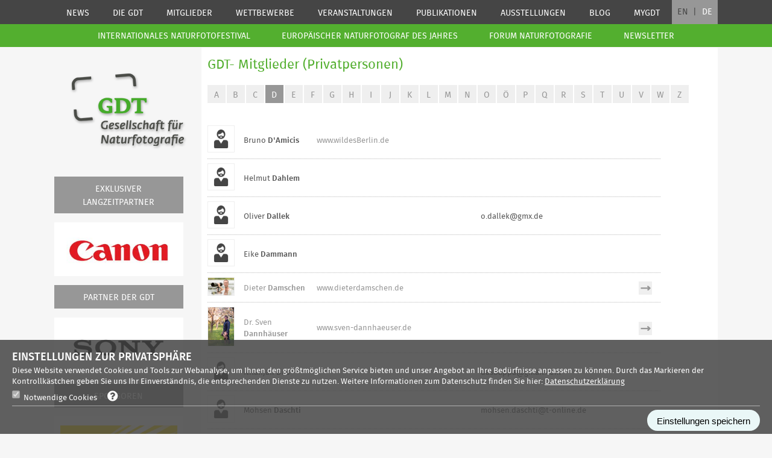

--- FILE ---
content_type: text/html; charset=UTF-8
request_url: https://www.gdtfoto.de/seiten/mitglieder-privatpersonen.html?cap=D
body_size: 11325
content:



  <!DOCTYPE html>
<html>
  <head>
    
	
		<title>GDT Gesellschaft für Naturfotografie e.V.</title>
		<meta property="og:title" content="GDT Gesellschaft für Naturfotografie e.V." />





	 <meta name="description" content="Gesellschaft für Naturfotografie e.V. - eine der größten Organisationen für Naturfotografie weltweit." /> 
	



	 <meta name="keywords" content="naturfotografie, gdt, fotografie, fotografen, bilder, fotos, naturfotograf, tierfotograf, tierfotografie, wettbewerbe, ENJ, GNJ, GDT" /> 
	


    <style>
		body { font-family:"Lucida Grande", Lucida, Verdana, Arial, sans-serif; font-size:14px; color:#353535; }
		a { color:#406080; }
		h2 { margin-top:40px; }
	</style>
	<meta http-equiv = "Content-Type" content = "text/html; charset=UTF-8" />
	<meta name = "viewport" content = "width=device-width, user-scalable=no" />
		
	
		
			
				
			
		
	

    <link rel = "stylesheet" href = "/gdt/css/gdt.new.css" type = "text/css" media = "screen" />

    <script type = "text/javascript" src = "/gdt/js/mootools/mootools-core-1.5.0-full-compat-yc.js">
    </script>
    <script type = "text/javascript" src = "/gdt/js/mootools/mootools-more-1.5.0.js"></script>
    <script type = "text/javascript" src = "/gdt/js/domready.js"></script>
    <script type = "text/javascript" src = "/gdt/js/cerabox.min.js"></script>
  	<script type = "text/javascript" src = "/gdt/js/mooslippry.js"></script>
  	
    
    
    
    <link rel="shortcut icon" href="/favicon.ico" />
    
    
      
      
	    
    
    
  </head>
	<body>
    
 
      <div class = "page_margins">
        
<div id = "wrapper_topnav_id" class = "wrapper_topnav">
  <div class = "page">
  	
 		
  			

  
	
	
		
		  <span class="stoerer">

	 
	
	
	
	  
	    <a title="Mitglied werden" href="/seiten/mitglied-werden.html"><img alt="" src="/gdt/img/stoerer_2020_de.png" /></a>
	  
	  
	


 

</span>
		  
		
	
  
 
  		
	
	
	
		
    
      <ul id = "langnav">
        
          
          
            <li>
              
                
                  <a title="English" href="/seiten/members-privateperson.html?lang=English">
                    EN
                    
                      <span class = "seperator">|</span>
                    
                  </a>
                
                
              
              
            </li>
          
        
          
          
            <li>
              
                
                  <a class="selected" title="German" href="/seiten/mitglieder-privatpersonen.html?lang=German">
                    DE
                    
                  </a>
                
                
              
              
            </li>
          
        
      </ul>
    
    <div id = "mobilenav" class = "hidden menu_mobile">
      <a title = "menu" id = "mobileMenu"><img src = "/gdt/img/ico/menu.png" alt = "Menu" /></a>
    </div>
    <div id = "desktopContent">
      <div id = "mainnav" class = "mainnav">
        <ul>
          
             <li class="sub1">
  
    
      
        <a rel="menu_1000001" href="/seiten/index.html">
          <span>News</span>
        </a>
      
      
    
    
  
  
  
    <span class = "mobile_flyout hidden"> &nbsp; </span>
  
</li>
          
             <li class="sub1">
  
    
      
        <a rel="menu_1000003" href="/seiten/die-gdt.html">
          <span>Die GDT</span>
        </a>
      
      
    
    
  
  
  
    <span class = "mobile_flyout hidden"> &nbsp; </span>
  
</li>
          
             <li class="sub1">
  
  
    
    
      
        <a rel="menu_1000051" class="active" href="/seiten/mitglieder_start.html">
          <span>Mitglieder</span>
        </a>
      
      
    
  
  
    <span class = "mobile_flyout hidden"> &nbsp; </span>
  
</li>
          
             <li class="sub1">
  
    
      
        <a rel="menu_1000006" href="/seiten/gdt-wettbewerbe.html">
          <span>Wettbewerbe</span>
        </a>
      
      
    
    
  
  
  
    <span class = "mobile_flyout hidden"> &nbsp; </span>
  
</li>
          
             <li class="sub1">
  
    
      
        <a rel="menu_1000026" href="/seiten/veranstaltungen.html">
          <span>Veranstaltungen</span>
        </a>
      
      
    
    
  
  
  
    <span class = "mobile_flyout hidden"> &nbsp; </span>
  
</li>
          
             <li class="sub1">
  
    
      
        <a rel="menu_1000053" href="/seiten/publikationen.html">
          <span>Publikationen</span>
        </a>
      
      
    
    
  
  
  
    <span class = "mobile_flyout hidden"> &nbsp; </span>
  
</li>
          
             <li class="sub1">
  
    
      
        <a rel="menu_1001061" href="/seiten/gdt_ausstellungen.html">
          <span>Ausstellungen </span>
        </a>
      
      
    
    
  
  
  
    <span class = "mobile_flyout hidden"> &nbsp; </span>
  
</li>
          
             <li class="sub1">
  
    
      
        <a rel="menu_1001290" href="/seiten/blog.html">
          <span>Blog</span>
        </a>
      
      
    
    
  
  
  
    <span class = "mobile_flyout hidden"> &nbsp; </span>
  
</li>
          
             <li class="sub1">
  
    
      
        <a rel="menu_1000150" href="/seiten/mygdt.html">
          <span>myGDT</span>
        </a>
      
      
    
    
  
  
  
    <span class = "mobile_flyout hidden"> &nbsp; </span>
  
</li>
          
        </ul>
      </div>
      <div id = "headernavi" class = "headernavi">
        
          
        
          
            <div class="hnavi" id="menu_1000003">
              
                <div class = "column">
                  
                  <div class = "mobileSubmenuLevel2">
                      <span class = "headerh3">
                        
                        <li class="sub2">
  
    
      
        <a rel="menu_1000004" href="/seiten/ueber-die-gdt.html">
          <span>Über die GDT</span>
        </a>
      
      
    
    
  
  
  
    <span class = "mobile_flyout hidden"> &nbsp; </span>
  
</li>
                      </span>
                  </div>
                  <div class = "mobileSubmenuLevel3">
                    <ul>
                      
                          
                          <li class="sub3">
  
    
      
        <a rel="menu_1000007" href="/seiten/wer-ist-die-gdt.html">
          <span>Wer ist die GDT</span>
        </a>
      
      
    
    
  
  
  
</li>
                      
                          
                          <li class="sub3">
  
    
      
        <a rel="menu_1000021" href="/seiten/vereinssatzung.html">
          <span>Vereinssatzung</span>
        </a>
      
      
    
    
  
  
  
</li>
                      
                          
                          <li class="sub3">
  
    
      
        <a rel="menu_1001213" href="/seiten/fritz-steiniger-preis.html">
          <span>Fritz Steiniger Preis</span>
        </a>
      
      
    
    
  
  
  
</li>
                      
                    </ul>
                  </div>
                </div>
              
                <div class = "column">
                  
                  <div class = "mobileSubmenuLevel2">
                      <span class = "headerh3">
                        
                        <li class="sub2">
  
    
      
        <a rel="menu_1001770" href="/seiten/historie-der-gdt.html">
          <span>Historie</span>
        </a>
      
      
    
    
  
  
  
    <span class = "mobile_flyout hidden"> &nbsp; </span>
  
</li>
                      </span>
                  </div>
                  <div class = "mobileSubmenuLevel3">
                    <ul>
                      
                          
                          <li class="sub3">
  
    
      
        <a rel="menu_1001389" href="/seiten/chronik.html">
          <span>Chronik</span>
        </a>
      
      
    
    
  
  
  
</li>
                      
                          
                          <li class="sub3">
  
    
      
        <a rel="menu_1001410" href="/seiten/50_jahre_gdt.html">
          <span>50 Jahre GDT</span>
        </a>
      
      
    
    
  
  
  
</li>
                      
                    </ul>
                  </div>
                </div>
              
                <div class = "column">
                  
                  <div class = "mobileSubmenuLevel2">
                      <span class = "headerh3">
                        
                        <li class="sub2">
  
    
      
        <a rel="menu_1000016" href="/seiten/administrativ.html">
          <span>Administrativ</span>
        </a>
      
      
    
    
  
  
  
    <span class = "mobile_flyout hidden"> &nbsp; </span>
  
</li>
                      </span>
                  </div>
                  <div class = "mobileSubmenuLevel3">
                    <ul>
                      
                          
                          <li class="sub3">
  
    
      
        <a rel="menu_1000017" href="/seiten/geschaeftsfuehrung.html">
          <span>Geschäftsführung</span>
        </a>
      
      
    
    
  
  
  
</li>
                      
                          
                          <li class="sub3">
  
    
      
        <a rel="menu_1000018" href="/seiten/vorstand.html">
          <span>Vorstand</span>
        </a>
      
      
    
    
  
  
  
</li>
                      
                          
                          <li class="sub3">
  
    
      
        <a rel="menu_1000019" href="/seiten/verwaltung.html">
          <span>Verwaltung</span>
        </a>
      
      
    
    
  
  
  
</li>
                      
                          
                          <li class="sub3">
  
    
      
        <a rel="menu_1001216" href="/seiten/gdt-presse.html">
          <span>Presse und Ausstellungsmanagement</span>
        </a>
      
      
    
    
  
  
  
</li>
                      
                    </ul>
                  </div>
                </div>
              
            </div>
          
        
          
            <div class="hnavi" id="menu_1000051">
              
                <div class = "column">
                  
                  <div class = "mobileSubmenuLevel2">
                      <span class = "headerh3">
                        
                        <li class="sub2">
  
    
      
        <a rel="menu_1001304" href="/seiten/gdt-mitgliedschaft.html">
          <span>Mitgliedschaft</span>
        </a>
      
      
    
    
  
  
  
    <span class = "mobile_flyout hidden"> &nbsp; </span>
  
</li>
                      </span>
                  </div>
                  <div class = "mobileSubmenuLevel3">
                    <ul>
                      
                          
                          <li class="sub3">
  
    
      
        <a rel="menu_1000907" href="/seiten/mitglied-werden.html">
          <span>Mitglied werden</span>
        </a>
      
      
    
    
  
  
  
</li>
                      
                          
                          <li class="sub3">
  
    
      
        <a rel="menu_1000030" href="/seiten/mitgliedsbeitraege.html">
          <span>Mitgliedsbeiträge & Fristen</span>
        </a>
      
      
    
    
  
  
  
</li>
                      
                          
                          <li class="sub3">
  
    
      
        <a rel="menu_1001305" href="/seiten/gdt-vollmitgliedschaft-bewertungsgremium.html">
          <span>Bewertungsgremium</span>
        </a>
      
      
    
    
  
  
  
</li>
                      
                    </ul>
                  </div>
                </div>
              
                <div class = "column">
                  
                  <div class = "mobileSubmenuLevel2">
                      <span class = "headerh3">
                        
                        <li class="sub2">
  
    
      
        <a rel="menu_1000011" href="/seiten/mitglieder.html">
          <span>Mitglieder</span>
        </a>
      
      
    
    
  
  
  
    <span class = "mobile_flyout hidden"> &nbsp; </span>
  
</li>
                      </span>
                  </div>
                  <div class = "mobileSubmenuLevel3">
                    <ul>
                      
                          
                          <li class="sub3">
  
    
      
        <a rel="menu_1000012" href="/seiten/mitglieder-privatpersonen.html">
          <span>Privatpersonen</span>
        </a>
      
      
    
    
  
  
  
</li>
                      
                          
                          <li class="sub3">
  
    
      
        <a rel="menu_1000013" href="/seiten/firmenfoerderer.html">
          <span>Firmenförderer</span>
        </a>
      
      
    
    
  
  
  
</li>
                      
                    </ul>
                  </div>
                </div>
              
                <div class = "column">
                  
                  <div class = "mobileSubmenuLevel2">
                      <span class = "headerh3">
                        
                        <li class="sub2">
  
    
      
        <a rel="menu_1001327" href="/seiten/regionalgruppen.html">
          <span>Regionalgruppen</span>
        </a>
      
      
    
    
  
  
  
    <span class = "mobile_flyout hidden"> &nbsp; </span>
  
</li>
                      </span>
                  </div>
                  <div class = "mobileSubmenuLevel3">
                    <ul>
                      
                          
                          <li class="sub3">
  
    
      
        <a rel="menu_1000119" href="/seiten/gdt-jugendgruppe.html">
          <span>GDT Jugendgruppe</span>
        </a>
      
      
    
    
  
  
  
</li>
                      
                          
                          <li class="sub3">
  
    
      
        <a rel="menu_1000031" href="/seiten/rg-hamburg-schleswig-holstein.html">
          <span>RG 1 Hamburg und Schleswig-Holstein</span>
        </a>
      
      
    
    
  
  
  
</li>
                      
                          
                          <li class="sub3">
  
    
      
        <a rel="menu_1000032" href="/seiten/rg-ruhrgebiet-muensterland-niederrhein.html">
          <span>RG 2 Ruhrgebiet, Münsterland und Niederrhein</span>
        </a>
      
      
    
    
  
  
  
</li>
                      
                          
                          <li class="sub3">
  
    
      
        <a rel="menu_1000790" href="/seiten/rg-3-berlinbrandenburg.html">
          <span>RG 3 Berlin und Brandenburg</span>
        </a>
      
      
    
    
  
  
  
</li>
                      
                          
                          <li class="sub3">
  
    
      
        <a rel="menu_1000034" href="/seiten/rg-bremen-niedersachsen.html">
          <span>RG 4 Bremen und Niedersachsen</span>
        </a>
      
      
    
    
  
  
  
</li>
                      
                          
                          <li class="sub3">
  
    
      
        <a rel="menu_1000035" href="/seiten/rg-suedwestfalen.html">
          <span>RG 5 Südwestfalen</span>
        </a>
      
      
    
    
  
  
  
</li>
                      
                          
                          <li class="sub3">
  
    
      
        <a rel="menu_1000036" href="/seiten/rg-hessen-pfalz-saarland.html">
          <span>RG 6 Hessen, Pfalz und Saarland</span>
        </a>
      
      
    
    
  
  
  
</li>
                      
                          
                          <li class="sub3">
  
    
      
        <a rel="menu_1000718" href="/seiten/rg-mainfranken.html">
          <span>RG 7 Mainfranken</span>
        </a>
      
      
    
    
  
  
  
</li>
                      
                    </ul>
                  </div>
                </div>
              
                <div class = "column">
                  
                  <div class = "mobileSubmenuLevel2">
                      <span class = "headerh3">
                        
                        <li class="sub2">
  
    
      
        <a rel="menu_1000052" href="/seiten/rg.html">
          <span>...</span>
        </a>
      
      
    
    
  
  
  
    <span class = "mobile_flyout hidden"> &nbsp; </span>
  
</li>
                      </span>
                  </div>
                  <div class = "mobileSubmenuLevel3">
                    <ul>
                      
                          
                          <li class="sub3">
  
    
      
        <a rel="menu_1000038" href="/seiten/rg-wuerttemberg-bayern.html">
          <span>RG 8 Württemberg und Bayern</span>
        </a>
      
      
    
    
  
  
  
</li>
                      
                          
                          <li class="sub3">
  
    
      
        <a rel="menu_1000039" href="/seiten/rg-mecklenburg-vorpommern.html">
          <span>RG 9 Mecklenburg-Vorpommern</span>
        </a>
      
      
    
    
  
  
  
</li>
                      
                          
                          <li class="sub3">
  
    
      
        <a rel="menu_1000040" href="/seiten/rg-sachsen-und-sachsen-anhalt.html">
          <span>RG 10 Sachsen und Sachsen-Anhalt</span>
        </a>
      
      
    
    
  
  
  
</li>
                      
                          
                          <li class="sub3">
  
    
      
      
        <a target="_blank" rel="menu_1000041" title="RG 11 Nordhessen" href="http://www.naturfotografen.de/about-us/"> RG 11 Nordhessen </a>
      
    
    
  
  
  
</li>
                      
                          
                          <li class="sub3">
  
    
      
        <a rel="menu_1000042" href="/seiten/rg-rheinland.html">
          <span>RG 12 Rheinland</span>
        </a>
      
      
    
    
  
  
  
</li>
                      
                          
                          <li class="sub3">
  
    
      
        <a rel="menu_1000043" href="/seiten/rg-baden.html">
          <span>RG 13 Baden</span>
        </a>
      
      
    
    
  
  
  
</li>
                      
                          
                          <li class="sub3">
  
    
      
        <a rel="menu_1000044" href="/seiten/rg-nordbayern-thueringen.html">
          <span>RG 14 Nordbayern und Thüringen</span>
        </a>
      
      
    
    
  
  
  
</li>
                      
                          
                          <li class="sub3">
  
    
      
        <a rel="menu_1000045" href="/seiten/rg-muenchen-suedbayern.html">
          <span>RG 15 München und Südbayern</span>
        </a>
      
      
    
    
  
  
  
</li>
                      
                          
                          <li class="sub3">
  
    
      
        <a rel="menu_1000138" href="/seiten/rg-schweiz.html">
          <span>RG Schweiz</span>
        </a>
      
      
    
    
  
  
  
</li>
                      
                    </ul>
                  </div>
                </div>
              
            </div>
          
        
          
            <div class="hnavi" id="menu_1000006">
              
                <div class = "column">
                  
                  <div class = "mobileSubmenuLevel2">
                      <span class = "headerh3">
                        
                        <li class="sub2">
  
    
      
        <a rel="menu_1000116" href="/seiten/fritz-poelking-preis.html">
          <span>Fritz Pölking Preis</span>
        </a>
      
      
    
    
  
  
  
    <span class = "mobile_flyout hidden"> &nbsp; </span>
  
</li>
                      </span>
                  </div>
                  <div class = "mobileSubmenuLevel3">
                    <ul>
                      
                          
                          <li class="sub3">
  
    
      
        <a rel="menu_1000162" href="/seiten/fritz-poelking-preis-wettbewerb.html">
          <span>Der Wettbewerb</span>
        </a>
      
      
    
    
  
  
  
</li>
                      
                          
                          <li class="sub3">
  
    
      
        <a rel="menu_1001310" href="/seiten/gdt-fritz-poelking-preis-chronik.html">
          <span>FPP - Die Galerien</span>
        </a>
      
      
    
    
  
  
  
</li>
                      
                          
                          <li class="sub3">
  
    
      
        <a rel="menu_1001943" href="/seiten/fpp-galerie-2025.html">
          <span>Galerie 2025</span>
        </a>
      
      
    
    
  
  
  
</li>
                      
                          
                          <li class="sub3">
  
    
      
        <a rel="menu_1001786" href="/seiten/fpp-galerie-2024.html">
          <span>Galerie 2024</span>
        </a>
      
      
    
    
  
  
  
</li>
                      
                          
                          <li class="sub3">
  
    
      
        <a rel="menu_1001643" href="/seiten/fpp-ergebnisse-2023.html">
          <span>Galerie 2023</span>
        </a>
      
      
    
    
  
  
  
</li>
                      
                          
                          <li class="sub3">
  
    
      
        <a rel="menu_1001506" href="/seiten/fpp-ergebnisse-2022.html">
          <span>Galerie 2022</span>
        </a>
      
      
    
    
  
  
  
</li>
                      
                          
                          <li class="sub3">
  
    
      
        <a rel="menu_1001394" href="/seiten/fpp-ergebnisse-2021.html">
          <span>Galerie 2021</span>
        </a>
      
      
    
    
  
  
  
</li>
                      
                          
                          <li class="sub3">
  
    
      
        <a rel="menu_1001252" href="/seiten/fpp-ergebnisse-2020.html">
          <span>Galerie 2020</span>
        </a>
      
      
    
    
  
  
  
</li>
                      
                          
                          <li class="sub3">
  
    
      
        <a rel="menu_1001138" href="/seiten/fpp-ergebnisse-2019.html">
          <span>Galerie 2019</span>
        </a>
      
      
    
    
  
  
  
</li>
                      
                          
                          <li class="sub3">
  
    
      
        <a rel="menu_1000992" href="/seiten/fpp-ergebnisse-2018.html">
          <span>Galerie 2018</span>
        </a>
      
      
    
    
  
  
  
</li>
                      
                          
                          <li class="sub3">
  
    
      
        <a rel="menu_1000776" href="/seiten/fpp-ergebnisse-2017.html">
          <span>Galerie 2017</span>
        </a>
      
      
    
    
  
  
  
</li>
                      
                          
                          <li class="sub3">
  
    
      
        <a rel="menu_1000532" href="/seiten/fpp-ergebnisse-2016.html">
          <span>Galerie 2016</span>
        </a>
      
      
    
    
  
  
  
</li>
                      
                          
                          <li class="sub3">
  
    
      
        <a rel="menu_1000201" href="/seiten/fpp-ergebnisse-2015.html">
          <span>Galerie 2015</span>
        </a>
      
      
    
    
  
  
  
</li>
                      
                          
                          <li class="sub3">
  
    
      
        <a rel="menu_1001364" href="/seiten/fpp-ergebnisse-2014.html">
          <span>Galerie 2014</span>
        </a>
      
      
    
    
  
  
  
</li>
                      
                          
                          <li class="sub3">
  
    
      
        <a rel="menu_1001344" href="/seiten/fpp-ergebnisse-2013.html">
          <span>Galerie 2013</span>
        </a>
      
      
    
    
  
  
  
</li>
                      
                          
                          <li class="sub3">
  
    
      
        <a rel="menu_1001345" href="/seiten/fpp-ergebnisse-2012.html">
          <span>Galerie 2012</span>
        </a>
      
      
    
    
  
  
  
</li>
                      
                          
                          <li class="sub3">
  
    
      
        <a rel="menu_1001346" href="/seiten/fpp-ergebnisse-2011.html">
          <span>Galerie 2011</span>
        </a>
      
      
    
    
  
  
  
</li>
                      
                          
                          <li class="sub3">
  
    
      
        <a rel="menu_1001347" href="/seiten/fpp-ergebnisse-2010.html">
          <span>Galerie 2010</span>
        </a>
      
      
    
    
  
  
  
</li>
                      
                          
                          <li class="sub3">
  
    
      
        <a rel="menu_1001348" href="/seiten/fpp-ergebnisse-2009.html">
          <span>Galerie 2009</span>
        </a>
      
      
    
    
  
  
  
</li>
                      
                          
                          <li class="sub3">
  
    
      
        <a rel="menu_1001349" href="/seiten/fpp-ergebnisse-2008.html">
          <span>Galerie 2008</span>
        </a>
      
      
    
    
  
  
  
</li>
                      
                    </ul>
                  </div>
                </div>
              
                <div class = "column">
                  
                  <div class = "mobileSubmenuLevel2">
                      <span class = "headerh3">
                        
                        <li class="sub2">
  
    
      
        <a rel="menu_1000024" href="/seiten/gdt-europaeischer-naturfotograf-des-jahres.html">
          <span>Europäischer Naturfotograf des Jahres</span>
        </a>
      
      
    
    
  
  
  
    <span class = "mobile_flyout hidden"> &nbsp; </span>
  
</li>
                      </span>
                  </div>
                  <div class = "mobileSubmenuLevel3">
                    <ul>
                      
                          
                          <li class="sub3">
  
    
      
        <a rel="menu_1001560" href="/seiten/europaeischer-naturfotograf-des-jahres-wettbewerb.html">
          <span>Der Wettbewerb</span>
        </a>
      
      
    
    
  
  
  
</li>
                      
                          
                          <li class="sub3">
  
    
      
        <a rel="menu_1001765" href="/seiten/enj---die-galerien.html">
          <span>ENJ - Die Galerien</span>
        </a>
      
      
    
    
  
  
  
</li>
                      
                          
                          <li class="sub3">
  
    
      
        <a rel="menu_1000856" href="/seiten/gdt-europaeischer-naturfotograf-des-jahres-chronik-der-gesamtsieger.html">
          <span>ENJ - Die Chronik</span>
        </a>
      
      
    
    
  
  
  
</li>
                      
                          
                          <li class="sub3">
  
    
      
        <a rel="menu_1001964" href="/seiten/chronik-der-jury.html">
          <span>Chronik der Jury</span>
        </a>
      
      
    
    
  
  
  
</li>
                      
                          
                          <li class="sub3">
  
    
      
        <a rel="menu_1001953" href="/seiten/gdt-europaeischer-naturfotograf-des-jahres-galerie-2025.html">
          <span>Galerie 2025</span>
        </a>
      
      
    
    
  
  
  
</li>
                      
                          
                          <li class="sub3">
  
    
      
        <a rel="menu_1001808" href="/seiten/gdt-europaeischer-naturfotograf-des-jahres-ergebnisse-2024.html">
          <span>Galerie 2024</span>
        </a>
      
      
    
    
  
  
  
</li>
                      
                          
                          <li class="sub3">
  
    
      
        <a rel="menu_1001646" href="/seiten/gdt-europaeischer-naturfotograf-des-jahres-ergebnisse-2023.html">
          <span>Galerie 2023</span>
        </a>
      
      
    
    
  
  
  
</li>
                      
                          
                          <li class="sub3">
  
    
      
        <a rel="menu_1001516" href="/seiten/gdt-europaeischer-naturfotograf-des-jahres-ergebnisse-2022.html">
          <span>Galerie 2022</span>
        </a>
      
      
    
    
  
  
  
</li>
                      
                          
                          <li class="sub3">
  
    
      
        <a rel="menu_1001405" href="/seiten/gdt-europaeischer-naturfotograf-des-jahres-ergebnisse-2021.html">
          <span>Galerie 2021</span>
        </a>
      
      
    
    
  
  
  
</li>
                      
                          
                          <li class="sub3">
  
    
      
        <a rel="menu_1001258" href="/seiten/gdt-europaeischer-naturfotograf-des-jahres-ergebnisse-2020.html">
          <span>Galerie 2020</span>
        </a>
      
      
    
    
  
  
  
</li>
                      
                          
                          <li class="sub3">
  
    
      
        <a rel="menu_1001130" href="/seiten/gdt-europaeischer-naturfotograf-des-jahres-ergebnisse-2019.html">
          <span>Galerie 2019</span>
        </a>
      
      
    
    
  
  
  
</li>
                      
                          
                          <li class="sub3">
  
    
      
        <a rel="menu_1000984" href="/seiten/gdt-europaeischer-naturfotograf-des-jahres-ergebnisse-2018.html">
          <span>Galerie 2018</span>
        </a>
      
      
    
    
  
  
  
</li>
                      
                          
                          <li class="sub3">
  
    
      
        <a rel="menu_1000777" href="/seiten/gdt-europaeischer-naturfotograf-des-jahres-ergebnisse-2017.html">
          <span>Galerie 2017</span>
        </a>
      
      
    
    
  
  
  
</li>
                      
                          
                          <li class="sub3">
  
    
      
        <a rel="menu_1000541" href="/seiten/gdt-europaeischer-naturfotograf-des-jahres-ergebnisse-2016.html">
          <span>Galerie 2016</span>
        </a>
      
      
    
    
  
  
  
</li>
                      
                          
                          <li class="sub3">
  
    
      
        <a rel="menu_1000223" href="/seiten/gdt-europaeischer-naturfotograf-des-jahres-ergebnisse-2015.html">
          <span>Galerie 2015</span>
        </a>
      
      
    
    
  
  
  
</li>
                      
                          
                          <li class="sub3">
  
    
      
        <a rel="menu_1000143" href="/seiten/gdt-europaeischer-naturfotograf-des-jahres-ergebnisse-2014.html">
          <span>Galerie 2014</span>
        </a>
      
      
    
    
  
  
  
</li>
                      
                          
                          <li class="sub3">
  
    
      
        <a rel="menu_1000025" href="/seiten/gdt-europaeischer-naturfotograf-des-jahres-ergebnisse-2013.html">
          <span>Galerie 2013</span>
        </a>
      
      
    
    
  
  
  
</li>
                      
                          
                          <li class="sub3">
  
    
      
        <a rel="menu_1000149" href="/seiten/gdt-europaeischer-naturfotograf-des-jahres-ergebnisse-2012.html">
          <span>Galerie 2012</span>
        </a>
      
      
    
    
  
  
  
</li>
                      
                          
                          <li class="sub3">
  
    
      
        <a rel="menu_1000164" href="/seiten/gdt-europaeischer-naturfotograf-des-jahres-ergebnisse-2011.html">
          <span>Galerie 2011</span>
        </a>
      
      
    
    
  
  
  
</li>
                      
                          
                          <li class="sub3">
  
    
      
        <a rel="menu_1000165" href="/seiten/gdt-europaeischer-naturfotograf-des-jahres-ergebnisse-2010.html">
          <span>Galerie 2010</span>
        </a>
      
      
    
    
  
  
  
</li>
                      
                    </ul>
                  </div>
                </div>
              
                <div class = "column">
                  
                  <div class = "mobileSubmenuLevel2">
                      <span class = "headerh3">
                        
                        <li class="sub2">
  
    
      
        <a rel="menu_1001496" href="/seiten/rewilding-europe-award.html">
          <span>Rewilding Europe Award</span>
        </a>
      
      
    
    
  
  
  
    <span class = "mobile_flyout hidden"> &nbsp; </span>
  
</li>
                      </span>
                  </div>
                  <div class = "mobileSubmenuLevel3">
                    <ul>
                      
                          
                          <li class="sub3">
  
    
      
        <a rel="menu_1001679" href="/seiten/rewilding-europe-award-wettbewerb.html">
          <span>Der Wettbewerb</span>
        </a>
      
      
    
    
  
  
  
</li>
                      
                          
                          <li class="sub3">
  
    
      
        <a rel="menu_1001951" href="/seiten/rewilding_europe_2025.html">
          <span>Galerie 2025</span>
        </a>
      
      
    
    
  
  
  
</li>
                      
                          
                          <li class="sub3">
  
    
      
        <a rel="menu_1001802" href="/seiten/rewilding_europe-ergebnisse-2024.html">
          <span>Galerie 2024</span>
        </a>
      
      
    
    
  
  
  
</li>
                      
                          
                          <li class="sub3">
  
    
      
        <a rel="menu_1001666" href="/seiten/rewilding_europe-ergebnisse-2023.html">
          <span>Galerie 2023</span>
        </a>
      
      
    
    
  
  
  
</li>
                      
                          
                          <li class="sub3">
  
    
      
        <a rel="menu_1001520" href="/seiten/rewilding_europe-ergebnisse-2022.html">
          <span>Galerie 2022</span>
        </a>
      
      
    
    
  
  
  
</li>
                      
                    </ul>
                  </div>
                </div>
              
                <div class = "column">
                  
                  <div class = "mobileSubmenuLevel2">
                      <span class = "headerh3">
                        
                        <li class="sub2">
  
    
      
        <a rel="menu_1000022" href="/seiten/gdt-naturfotograf-des-jahres.html">
          <span>GDT Naturfotograf des Jahres</span>
        </a>
      
      
    
    
  
  
  
    <span class = "mobile_flyout hidden"> &nbsp; </span>
  
</li>
                      </span>
                  </div>
                  <div class = "mobileSubmenuLevel3">
                    <ul>
                      
                          
                          <li class="sub3">
  
    
      
        <a rel="menu_1001536" href="/seiten/gnj-wettbewerb.html">
          <span>Der Wettbewerb</span>
        </a>
      
      
    
    
  
  
  
</li>
                      
                          
                          <li class="sub3">
  
    
      
        <a rel="menu_1001899" href="/seiten/gdt-naturfotograf-des-jahres-2025.html">
          <span>Galerie 2025</span>
        </a>
      
      
    
    
  
  
  
</li>
                      
                          
                          <li class="sub3">
  
    
      
        <a rel="menu_1001743" href="/seiten/gdt-naturfotograf-des-jahres-ergebnisse-2024.html">
          <span>Galerie 2024</span>
        </a>
      
      
    
    
  
  
  
</li>
                      
                          
                          <li class="sub3">
  
    
      
        <a rel="menu_1001600" href="/seiten/gdt-naturfotograf-des-jahres-ergebnisse-2023.html">
          <span>Galerie 2023</span>
        </a>
      
      
    
    
  
  
  
</li>
                      
                          
                          <li class="sub3">
  
    
      
        <a rel="menu_1001464" href="/seiten/gdt-naturfotograf-des-jahres-ergebnisse-2022.html">
          <span>Galerie 2022</span>
        </a>
      
      
    
    
  
  
  
</li>
                      
                          
                          <li class="sub3">
  
    
      
        <a rel="menu_1001330" href="/seiten/gdt-naturfotograf-des-jahres-ergebnisse-2021.html">
          <span>Galerie 2021</span>
        </a>
      
      
    
    
  
  
  
</li>
                      
                          
                          <li class="sub3">
  
    
      
        <a rel="menu_1001207" href="/seiten/gdt-naturfotograf-des-jahres-ergebnisse-2020.html">
          <span>Galerie 2020</span>
        </a>
      
      
    
    
  
  
  
</li>
                      
                          
                          <li class="sub3">
  
    
      
        <a rel="menu_1001075" href="/seiten/gdt-naturfotograf-des-jahres-ergebnisse-2019.html">
          <span>Galerie 2019</span>
        </a>
      
      
    
    
  
  
  
</li>
                      
                          
                          <li class="sub3">
  
    
      
        <a rel="menu_1000904" href="/seiten/gdt-naturfotograf-des-jahres-ergebnisse-2018.html">
          <span>Galerie 2018</span>
        </a>
      
      
    
    
  
  
  
</li>
                      
                          
                          <li class="sub3">
  
    
      
        <a rel="menu_1000683" href="/seiten/gdt-naturfotograf-des-jahres-ergebnisse-2017.html">
          <span>Galerie 2017</span>
        </a>
      
      
    
    
  
  
  
</li>
                      
                          
                          <li class="sub3">
  
    
      
        <a rel="menu_1000430" href="/seiten/gdt-naturfotograf-des-jahres-ergebnisse-2016.html">
          <span>Galerie 2016</span>
        </a>
      
      
    
    
  
  
  
</li>
                      
                          
                          <li class="sub3">
  
    
      
        <a rel="menu_1000179" href="/seiten/gdt-naturfotograf-des-jahres-ergebnisse-2015.html">
          <span>Galerie 2015</span>
        </a>
      
      
    
    
  
  
  
</li>
                      
                          
                          <li class="sub3">
  
    
      
        <a rel="menu_1000023" href="/seiten/gdt-naturfotograf-des-jahres-ergebnisse-2014.html">
          <span>Galerie 2014</span>
        </a>
      
      
    
    
  
  
  
</li>
                      
                          
                          <li class="sub3">
  
    
      
        <a rel="menu_1000155" href="/seiten/bundesliga-leistungsliste.html">
          <span>Bundesliga & Leistungsliste</span>
        </a>
      
      
    
    
  
  
  
</li>
                      
                    </ul>
                  </div>
                </div>
              
            </div>
          
        
          
            <div class="hnavi" id="menu_1000026">
              
                <div class = "column">
                  
                  <div class = "mobileSubmenuLevel2">
                      <span class = "headerh3">
                        
                        <li class="sub2">
  
    
      
        <a rel="menu_1001609" href="/seiten/gdt-internationales-naturfotofestival-luenen.html">
          <span>GDT Internationales Naturfotofestival</span>
        </a>
      
      
    
    
  
  
  
    <span class = "mobile_flyout hidden"> &nbsp; </span>
  
</li>
                      </span>
                  </div>
                  <div class = "mobileSubmenuLevel3">
                    <ul>
                      
                          
                          <li class="sub3">
  
    
      
        <a rel="menu_1000137" href="/seiten/gdt-internationales-naturfotofestival-luenen-kartenbestellung.html">
          <span>Eintrittskarten bestellen</span>
        </a>
      
      
    
    
  
  
  
</li>
                      
                          
                          <li class="sub3">
  
    
      
        <a rel="menu_1001615" href="/seiten/anreise-und-unterkunft.html">
          <span>Anreise und Unterkunft</span>
        </a>
      
      
    
    
  
  
  
</li>
                      
                          
                          <li class="sub3">
  
    
      
        <a rel="menu_1000219" href="/seiten/gdt-internationales-naturfotofestival-preisverleihung-und-rahmenprogramm.html">
          <span>Festival - Überblick</span>
        </a>
      
      
    
    
  
  
  
</li>
                      
                          
                          <li class="sub3">
  
    
      
        <a rel="menu_1000135" href="/seiten/gdt-internationales-naturfotofestival-seminare.html">
          <span>Seminare</span>
        </a>
      
      
    
    
  
  
  
</li>
                      
                          
                          <li class="sub3">
  
    
      
        <a rel="menu_1000048" href="/seiten/gdt-internationales-naturfotofestival-luenen-die-referenten.html">
          <span>Vortragsprogramm & Referent*innen</span>
        </a>
      
      
    
    
  
  
  
</li>
                      
                          
                          <li class="sub3">
  
    
      
        <a rel="menu_1000189" href="/seiten/fotomarkt-buehnenprogramm-aussteller.html">
          <span>Programm Showbühne Fotomarkt</span>
        </a>
      
      
    
    
  
  
  
</li>
                      
                          
                          <li class="sub3">
  
    
      
        <a rel="menu_1001616" href="/seiten/fotomarkt-mit-showbuehne.html">
          <span>Fotomarkt mit Showbühne</span>
        </a>
      
      
    
    
  
  
  
</li>
                      
                          
                          <li class="sub3">
  
    
      
        <a rel="menu_1000513" href="/seiten/ausstellerverzeichnis-fotomarkt.html">
          <span>Ausstellerverzeichnis Fotomarkt</span>
        </a>
      
      
    
    
  
  
  
</li>
                      
                          
                          <li class="sub3">
  
    
      
        <a rel="menu_1001094" href="/seiten/gdt-internationales-naturfotofestival-luenen-ausstellungen-Bildersaal.html">
          <span>Ausstellungen Bildersaal</span>
        </a>
      
      
    
    
  
  
  
</li>
                      
                          
                          <li class="sub3">
  
    
      
        <a rel="menu_1001662" href="/seiten/outdoor-ausstellung.html">
          <span>Outdoor-Ausstellung</span>
        </a>
      
      
    
    
  
  
  
</li>
                      
                          
                          <li class="sub3">
  
    
      
        <a rel="menu_1001634" href="/seiten/buechertische.html">
          <span>Büchertische</span>
        </a>
      
      
    
    
  
  
  
</li>
                      
                          
                          <li class="sub3">
  
    
      
        <a rel="menu_1000251" href="/seiten/gdt-internationales-naturfotofestival-luenen-infos-fuer-referenten.html">
          <span>Referent*in werden</span>
        </a>
      
      
    
    
  
  
  
</li>
                      
                    </ul>
                  </div>
                </div>
              
                <div class = "column">
                  
                  <div class = "mobileSubmenuLevel2">
                      <span class = "headerh3">
                        
                        <li class="sub2">
  
    
      
        <a rel="menu_1000027" href="/seiten/gdt-internationales-naturfotofestival-luenen_rueckblicke.html">
          <span>GDT Internationales Naturfotofestival - Rückblick</span>
        </a>
      
      
    
    
  
  
  
    <span class = "mobile_flyout hidden"> &nbsp; </span>
  
</li>
                      </span>
                  </div>
                  <div class = "mobileSubmenuLevel3">
                    <ul>
                      
                          
                          <li class="sub3">
  
    
      
      
        <a target="_blank" rel="menu_1000823" title="25 Jahre Lünen - eine Retrospektive" href="https://www.gdtfoto.de/epapers/25-jahre-luenen-ausstellung/"> 25 Jahre Lünen - eine Retrospektive </a>
      
    
    
  
  
  
</li>
                      
                          
                          <li class="sub3">
  
    
      
        <a rel="menu_1001972" href="/seiten/rueckblick-2025.html">
          <span>Rückblick 2025</span>
        </a>
      
      
    
    
  
  
  
</li>
                      
                          
                          <li class="sub3">
  
    
      
        <a rel="menu_1001930" href="/seiten/rueckblick-2024.html">
          <span>Rückblick 2024</span>
        </a>
      
      
    
    
  
  
  
</li>
                      
                          
                          <li class="sub3">
  
    
      
        <a rel="menu_1001322" href="/seiten/rueckblick-2020.html">
          <span>Rückblick 2020</span>
        </a>
      
      
    
    
  
  
  
</li>
                      
                          
                          <li class="sub3">
  
    
      
        <a rel="menu_1001150" href="/seiten/rueckblick-2019.html">
          <span>Rückblick 2019</span>
        </a>
      
      
    
    
  
  
  
</li>
                      
                          
                          <li class="sub3">
  
    
      
        <a rel="menu_1001016" href="/seiten/rueckblick-2018.html">
          <span>Rückblick 2018</span>
        </a>
      
      
    
    
  
  
  
</li>
                      
                          
                          <li class="sub3">
  
    
      
        <a rel="menu_1000826" href="/seiten/rueckblick-2017.html">
          <span>Rückblick 2017</span>
        </a>
      
      
    
    
  
  
  
</li>
                      
                          
                          <li class="sub3">
  
    
      
        <a rel="menu_1000586" href="/seiten/gdt-internationales-naturfotofestival-luenen-das-festival-rückblick-2016.html">
          <span>Rückblick 2016</span>
        </a>
      
      
    
    
  
  
  
</li>
                      
                          
                          <li class="sub3">
  
    
      
        <a rel="menu_1000236" href="/seiten/gdt-internationales-naturfotofestival-luenen-das-festival-rückblick-2015.html">
          <span>Rückblick 2015</span>
        </a>
      
      
    
    
  
  
  
</li>
                      
                          
                          <li class="sub3">
  
    
      
        <a rel="menu_1000145" href="/seiten/gdt-internationales-naturfotofestival-luenen-rueckblick-2014.html">
          <span>Rückblick 2014</span>
        </a>
      
      
    
    
  
  
  
</li>
                      
                    </ul>
                  </div>
                </div>
              
                <div class = "column">
                  
                  <div class = "mobileSubmenuLevel2">
                      <span class = "headerh3">
                        
                        <li class="sub2">
  
    
      
        <a rel="menu_1000827" href="/seiten/mitgliederversammlung.html">
          <span>Mitgliederversammlung</span>
        </a>
      
      
    
    
  
  
  
    <span class = "mobile_flyout hidden"> &nbsp; </span>
  
</li>
                      </span>
                  </div>
                  <div class = "mobileSubmenuLevel3">
                    <ul>
                      
                          
                          <li class="sub3">
  
    
      
        <a rel="menu_1001978" href="/seiten/mitgliederwochenende_2026.html">
          <span>Mitgliederwochenende 2026</span>
        </a>
      
      
    
    
  
  
  
</li>
                      
                          
                          <li class="sub3">
  
    
      
        <a rel="menu_1001902" href="/seiten/mitgliederwochenende-2025.html">
          <span>Mitgliederwochenende 2025</span>
        </a>
      
      
    
    
  
  
  
</li>
                      
                          
                          <li class="sub3">
  
    
      
        <a rel="menu_1001605" href="/seiten/mitgliederwochenende-2024.html">
          <span>Mitgliederwochenende 2024</span>
        </a>
      
      
    
    
  
  
  
</li>
                      
                          
                          <li class="sub3">
  
    
      
        <a rel="menu_1001604" href="/seiten/mitgliederwochenende-2023.html">
          <span>Mitgliederwochenende 2023</span>
        </a>
      
      
    
    
  
  
  
</li>
                      
                          
                          <li class="sub3">
  
    
      
        <a rel="menu_1000020" href="/seiten/mitgliederwochenende-2022.html">
          <span>Mitgliederwochenende 2022</span>
        </a>
      
      
    
    
  
  
  
</li>
                      
                          
                          <li class="sub3">
  
    
      
        <a rel="menu_1001388" href="/seiten/virtuelle_mitgliederversammlung_2021.html">
          <span>Virtuelle Mitgliederversammlung 2021</span>
        </a>
      
      
    
    
  
  
  
</li>
                      
                          
                          <li class="sub3">
  
    
      
        <a rel="menu_1001273" href="/seiten/virtuelle_mitgliederversammlung_2020.html">
          <span>Virtuelle Mitgliederversammlung 2020</span>
        </a>
      
      
    
    
  
  
  
</li>
                      
                          
                          <li class="sub3">
  
    
      
        <a rel="menu_1000935" href="/seiten/rueckblick-mitgliederversammlung-2018.html">
          <span>Rückblick Mitgliederversammlung 2018</span>
        </a>
      
      
    
    
  
  
  
</li>
                      
                          
                          <li class="sub3">
  
    
      
        <a rel="menu_1000706" href="/seiten/rueckblick-mitgliederversammlung-2017.html">
          <span>Rückblick Mitgliederversammlung 2017</span>
        </a>
      
      
    
    
  
  
  
</li>
                      
                    </ul>
                  </div>
                </div>
              
            </div>
          
        
          
            <div class="hnavi" id="menu_1000053">
              
                <div class = "column">
                  
                  <div class = "mobileSubmenuLevel2">
                      <span class = "headerh3">
                        
                        <li class="sub2">
  
    
      
        <a rel="menu_1000176" href="/seiten/forum-naturfotografie.html">
          <span>Forum Naturfotografie</span>
        </a>
      
      
    
    
  
  
  
    <span class = "mobile_flyout hidden"> &nbsp; </span>
  
</li>
                      </span>
                  </div>
                  <div class = "mobileSubmenuLevel3">
                    <ul>
                      
                          
                          <li class="sub3">
  
    
      
        <a rel="menu_1001324" href="/seiten/forum-naturfotografie-aktuelle-ausgabe.html">
          <span>aktuelle Ausgabe</span>
        </a>
      
      
    
    
  
  
  
</li>
                      
                          
                          <li class="sub3">
  
    
      
        <a rel="menu_1001325" href="/seiten/forum-naturfotografie-archiv.html">
          <span>Archiv</span>
        </a>
      
      
    
    
  
  
  
</li>
                      
                    </ul>
                  </div>
                </div>
              
                <div class = "column">
                  
                  <div class = "mobileSubmenuLevel2">
                      <span class = "headerh3">
                        
                        <li class="sub2">
  
    
      
        <a rel="menu_1000056" href="/seiten/katalog-enj.html">
          <span>Ausstellungskatalog ENJ</span>
        </a>
      
      
    
    
  
  
  
    <span class = "mobile_flyout hidden"> &nbsp; </span>
  
</li>
                      </span>
                  </div>
                  <div class = "mobileSubmenuLevel3">
                    <ul>
                      
                    </ul>
                  </div>
                </div>
              
                <div class = "column">
                  
                  <div class = "mobileSubmenuLevel2">
                      <span class = "headerh3">
                        
                        <li class="sub2">
  
    
      
        <a rel="menu_1001490" href="/seiten/buch_zum_50-jaehrigen_jubilaeum.html">
          <span>Buch zum 50-jährigen Jubiläum</span>
        </a>
      
      
    
    
  
  
  
    <span class = "mobile_flyout hidden"> &nbsp; </span>
  
</li>
                      </span>
                  </div>
                  <div class = "mobileSubmenuLevel3">
                    <ul>
                      
                    </ul>
                  </div>
                </div>
              
            </div>
          
        
          
            <div class="hnavi" id="menu_1001061">
              
                <div class = "column">
                  
                  <div class = "mobileSubmenuLevel2">
                      <span class = "headerh3">
                        
                        <li class="sub2">
  
    
      
        <a rel="menu_1001740" href="/seiten/gdt-ausstellungsmanagement.html">
          <span>Ausstellungsmanagement</span>
        </a>
      
      
    
    
  
  
  
    <span class = "mobile_flyout hidden"> &nbsp; </span>
  
</li>
                      </span>
                  </div>
                  <div class = "mobileSubmenuLevel3">
                    <ul>
                      
                          
                          <li class="sub3">
  
    
      
        <a rel="menu_1001062" href="/seiten/gdt_enj_ausstellung.html">
          <span>ENJ - Ausstellung</span>
        </a>
      
      
    
    
  
  
  
</li>
                      
                          
                          <li class="sub3">
  
    
      
        <a rel="menu_1001063" href="/seiten/gdt_gnj_ausstellung.html">
          <span>GNJ - Ausstellung</span>
        </a>
      
      
    
    
  
  
  
</li>
                      
                          
                          <li class="sub3">
  
    
      
        <a rel="menu_1001919" href="/seiten/outdoor-ausstellungen.html">
          <span>Outdoor-Ausstellungen </span>
        </a>
      
      
    
    
  
  
  
</li>
                      
                    </ul>
                  </div>
                </div>
              
            </div>
          
        
          
        
          
            <div class="hnavi" id="menu_1000150">
              
                <div class = "column">
                  
                  <div class = "mobileSubmenuLevel2">
                      <span class = "headerh3">
                        
                        <li class="sub2">
  
    
      
        <a rel="menu_1000151" href="/seiten/mygdt-community.html">
          <span>myGDT-Community</span>
        </a>
      
      
    
    
  
  
  
    <span class = "mobile_flyout hidden"> &nbsp; </span>
  
</li>
                      </span>
                  </div>
                  <div class = "mobileSubmenuLevel3">
                    <ul>
                      
                          
                          <li class="sub3">
  
    
      
        <a rel="menu_1000152" href="/seiten/anmeldung-login.html">
          <span>Anmeldung / Login</span>
        </a>
      
      
    
    
  
  
  
</li>
                      
                          
                          <li class="sub3">
  
    
      
        <a rel="menu_1000153" href="/seiten/fundgrube.html">
          <span>Fundgrube</span>
        </a>
      
      
    
    
  
  
  
</li>
                      
                          
                          <li class="sub3">
  
    
      
        <a rel="menu_1000156" href="/seiten/gdt-meinungsforum.html">
          <span>Meinungsforum</span>
        </a>
      
      
    
    
  
  
  
</li>
                      
                          
                          <li class="sub3">
  
    
      
        <a rel="menu_1000972" href="/seiten/gdt-internes-forum.html">
          <span>Internes Forum</span>
        </a>
      
      
    
    
  
  
  
</li>
                      
                          
                          <li class="sub3">
  
    
      
      
        <a target="_blank" rel="menu_1000487" title="GDT Newsletter" href="https://t5bab536e.emailsys1a.net/231/1276/5d0a369edf/subscribe/form.html?_g=1705053900"> GDT Newsletter </a>
      
    
    
  
  
  
</li>
                      
                    </ul>
                  </div>
                </div>
              
            </div>
          
        
      </div>
    </div>
  </div>
</div>

<div id = "subnav">
  <div class = "page">
    <ul>
      
        <li>
          <a href = "/seiten/gdt-internationales-naturfotofestival-luenen.html" title = "Internationales Naturfotofestival">Internationales Naturfotofestival</a>
        </li>
        <li>
          <a href = "/seiten/gdt-europaeischer-naturfotograf-des-jahres.html" title = "Europäischer Naturfotograf des Jahres">Europ&auml;ischer Naturfotograf des Jahres</a>
        </li>
        <li>
          <a href = "/seiten/forum-naturfotografie.html" title = "Forum Naturfotografie">Forum Naturfotografie</a>
        </li>
        
        <li>
          <a href = "/seiten/gdt-newsletter-anmeldung.html" title = "Newsletter">Newsletter</a>
        </li>
      
      
    </ul>
 		
  </div>
</div>
   
   
   <div id = "mobileContent" class = "hidden menu_mobile_open">
      <div id = "mHeadernavi">
        <ul>
          
             <li class="sub1">
  
    
      
        <a rel="menu_1000001" href="/seiten/index.html">
          <span>News</span>
        </a>
      
      
    
    
  
  
  
    <span class = "mobile_flyout hidden"> &nbsp; </span>
  
</li>
          
             <li class="sub1">
  
    
      
        <a rel="menu_1000003" href="/seiten/die-gdt.html">
          <span>Die GDT</span>
        </a>
      
      
    
    
  
  
  
    <span class = "mobile_flyout hidden"> &nbsp; </span>
  
</li>
          
             <li class="sub1">
  
  
    
    
      
        <a rel="menu_1000051" class="active" href="/seiten/mitglieder_start.html">
          <span>Mitglieder</span>
        </a>
      
      
    
  
  
    <span class = "mobile_flyout hidden"> &nbsp; </span>
  
</li>
          
             <li class="sub1">
  
    
      
        <a rel="menu_1000006" href="/seiten/gdt-wettbewerbe.html">
          <span>Wettbewerbe</span>
        </a>
      
      
    
    
  
  
  
    <span class = "mobile_flyout hidden"> &nbsp; </span>
  
</li>
          
             <li class="sub1">
  
    
      
        <a rel="menu_1000026" href="/seiten/veranstaltungen.html">
          <span>Veranstaltungen</span>
        </a>
      
      
    
    
  
  
  
    <span class = "mobile_flyout hidden"> &nbsp; </span>
  
</li>
          
             <li class="sub1">
  
    
      
        <a rel="menu_1000053" href="/seiten/publikationen.html">
          <span>Publikationen</span>
        </a>
      
      
    
    
  
  
  
    <span class = "mobile_flyout hidden"> &nbsp; </span>
  
</li>
          
             <li class="sub1">
  
    
      
        <a rel="menu_1001061" href="/seiten/gdt_ausstellungen.html">
          <span>Ausstellungen </span>
        </a>
      
      
    
    
  
  
  
    <span class = "mobile_flyout hidden"> &nbsp; </span>
  
</li>
          
             <li class="sub1">
  
    
      
        <a rel="menu_1001290" href="/seiten/blog.html">
          <span>Blog</span>
        </a>
      
      
    
    
  
  
  
    <span class = "mobile_flyout hidden"> &nbsp; </span>
  
</li>
          
             <li class="sub1">
  
    
      
        <a rel="menu_1000150" href="/seiten/mygdt.html">
          <span>myGDT</span>
        </a>
      
      
    
    
  
  
  
    <span class = "mobile_flyout hidden"> &nbsp; </span>
  
</li>
          
        </ul>
      </div>
    </div>

        
        <div id = "sitecontent">
        	<div id="mmenu-mask" class = "hidden"></div>
          
    
      
      
        
          <div class="page pageWithLeftCol">
        

	 
	
  
    <script type = "text/javascript">
      $('sitecontent').addClass("page_no_headerimg");
    </script>
  	
	    
	      <span class = "gdt_logo">
		        <a href = "/" title = "home"> <img src="/gdt/img/logo/logo_de_grau_gruen.png" /> </a>
	      </span>
	    
  	
  	
  


 

 
	<div class="compcontent">
		<div class="sidebar">
			     

  
	
	
		
		  
		   

  
	
	
		
		  <div class="sidebar_item">
	<span class="head">
		

	 
	
	
	
	  
	  
	    Exklusiver Langzeitpartner
	  
	


 

 
	</span>
</div>

		  
		
	
  
	
	
		
		  <div class="sidebar_item">
	<div class="sidebar_content">
               

  
	
	
		
		  

	 
	
  
  
    
	
	
	  
	    <a target="_blank" title="Sponsoren-Link: Canon" href="http://www.canon.de"><img src="/gdt-cmsimages/portal_gdt/1013/1013694_w295_1500-dcxgr6ad.jpg" /></a>
	  
	  
	


    
  

 


		  
		
	
  
 

	</div>
</div>

		  
		
	
  
	
	
		
		  <div class="sidebar_item">
	<span class="head">
		

	 
	
	
	
	  
	  
	    Partner der GDT
	  
	


 

 
	</span>
</div>

		  
		
	
  
	
	
		
		  <div class="sidebar_item">
	<div class="sidebar_content">
               

  
	
	
		
		  

	 
	
  
  
    
	
	
	  
	    <a target="_blank" href="https://www.sony.de/alphauniverse/stories"><img src="/gdt-cmsimages/portal_gdt/1045/1045600_w295_1500-qutipmez.png" /></a>
	  
	  
	


    
  

 


		  
		
	
  
 

	</div>
</div>

		  
		
	
  
	
	
		
		  <div class="sidebar_item">
	<span class="head">
		

	 
	
	
	
	  
	  
	    Sponsoren
	  
	


 

 
	</span>
</div>

		  
		
	
  
	
	
		
		  <div class="sidebar_item">
	<div class="sidebar_content">
               

  
	
	
		
		  

	 
	
  
  
    
	
	
	  
	    <a target="_blank" title="Sponsoren-Link: Nikon" href="https://www.nikon.de/de_DE/"><img src="/gdt-cmsimages/portal_gdt/1003/1003097_w295_1500-l4svwj76.jpg" /></a>
	  
	  
	


    
  

 


		  
		
	
  
	
	
		
		  

	 
	<br><br>
 


		  
		
	
  
	
	
		
		  

	 
	
  
  
    
	
	
	  
	    <a target="_blank" title="Sponsoren-Link: AC-Foto" href="http://www.ac-foto.com"><img src="/gdt-cmsimages/portal_gdt/1003/1003531_w295_1500-44wtjnk5.jpg" /></a>
	  
	  
	


    
  

 


		  
		
	
  
	
	
		
		  

	 
	<br><br>
 


		  
		
	
  
	
	
		
		  

	 
	
  
  
    
	
	
	  
	    <a target="_blank" title="Sponsoren-Link: CEWE" href="https://www.cewe.de"><img src="/gdt-cmsimages/1031/1031492_w295_1500-wgcxy4fv.png" /></a>
	  
	  
	


    
  

 


		  
		
	
  
	
	
		
		  

	 
	<br><br>
 


		  
		
	
  
	
	
		
		  

	 
	
  
  
    
	
	
	  
	    <a target="_blank" href="https://oltepesi.com/"><img src="/gdt-cmsimages/portal_gdt/1045/1045107_w295_1500-kipstmpc.jpg" /></a>
	  
	  
	


    
  

 


		  
		
	
  
 

	</div>
</div>

		  
		
	
  
	
	
		
		  <div class="sidebar_item">
	<span class="head">
		

	 
	
	
	
	  
	  
	    Kooperationspartner
	  
	


 

 
	</span>
</div>

		  
		
	
  
	
	
		
		  <div class="sidebar_item">
	<div class="sidebar_content">
               

  
	
	
		
		  

	 
	
  
  
    
	
	
	  
	    <a target="_blank" title="Partner-Link: Rewilding Europe" href="https://rewildingeurope.com/callforawildereurope/de/"><img src="/gdt-cmsimages/portal_gdt/1033/1033723_w295_1500-qha24wum.jpg" /></a>
	  
	  
	


    
  

 


		  
		
	
  
	
	
		
		  

	 
	
 


		  
		
	
  
	
	
		
		  

	 
	
  
  
    
	
	
	  
	    <a target="_blank" title="Partner-Link: Nationalpark Niedersächsisches Wattenmeer" href="https://www.nationalpark-wattenmeer.de/nds/"><img src="/gdt-cmsimages/portal_gdt/1033/1033727_w295_1500-vytoyj22.jpg" /></a>
	  
	  
	


    
  

 


		  
		
	
  
 

	</div>
</div>

		  
		
	
  
	
	
		
		  <div class="sidebar_item">
	<span class="head">
		

	 
	
	
	
	  
	  
	    Mitglied im Deutschen Fotorat
	  
	


 

 
	</span>
</div>

		  
		
	
  
	
	
		
		  <div class="sidebar_item">
	<div class="sidebar_content">
               

  
	
	
		
		  

	 
	
  
  
    
	
	
	  
	    <a target="_blank" href="https://deutscher-fotorat.de/"><img src="/gdt-cmsimages/1040/1040036_w295_1500-abcbzxzz.jpg" /></a>
	  
	  
	


    
  

 


		  
		
	
  
 

	</div>
</div>

		  
		
	
  
 

		
	
  
 
 
		</div>
		<div class="rightcontent fleft">
			 

  
	
	
		
		  <div class="columns">
	<div class="w100">
		<div class="subcl">
                         

  
	
	
		
		  <h2 class="green headline_context">

	 
	
	
	
	  
	  
	    GDT- Mitglieder (Privatpersonen)
	  
	


 

</h2>
		  
		
	
  
	
	
		
		  

	 
	
  <div class = "membernav">
    
      <span>
        
        
          <a title="A" href="/seiten/mitglieder-privatpersonen.html?cap=A">A</a>
        
      </span>
    
      <span>
        
        
          <a title="B" href="/seiten/mitglieder-privatpersonen.html?cap=B">B</a>
        
      </span>
    
      <span>
        
        
          <a title="C" href="/seiten/mitglieder-privatpersonen.html?cap=C">C</a>
        
      </span>
    
      <span>
        
          <a class="active" title="D" href="/seiten/mitglieder-privatpersonen.html?cap=D">D</a>
        
        
      </span>
    
      <span>
        
        
          <a title="E" href="/seiten/mitglieder-privatpersonen.html?cap=E">E</a>
        
      </span>
    
      <span>
        
        
          <a title="F" href="/seiten/mitglieder-privatpersonen.html?cap=F">F</a>
        
      </span>
    
      <span>
        
        
          <a title="G" href="/seiten/mitglieder-privatpersonen.html?cap=G">G</a>
        
      </span>
    
      <span>
        
        
          <a title="H" href="/seiten/mitglieder-privatpersonen.html?cap=H">H</a>
        
      </span>
    
      <span>
        
        
          <a title="I" href="/seiten/mitglieder-privatpersonen.html?cap=I">I</a>
        
      </span>
    
      <span>
        
        
          <a title="J" href="/seiten/mitglieder-privatpersonen.html?cap=J">J</a>
        
      </span>
    
      <span>
        
        
          <a title="K" href="/seiten/mitglieder-privatpersonen.html?cap=K">K</a>
        
      </span>
    
      <span>
        
        
          <a title="L" href="/seiten/mitglieder-privatpersonen.html?cap=L">L</a>
        
      </span>
    
      <span>
        
        
          <a title="M" href="/seiten/mitglieder-privatpersonen.html?cap=M">M</a>
        
      </span>
    
      <span>
        
        
          <a title="N" href="/seiten/mitglieder-privatpersonen.html?cap=N">N</a>
        
      </span>
    
      <span>
        
        
          <a title="O" href="/seiten/mitglieder-privatpersonen.html?cap=O">O</a>
        
      </span>
    
      <span>
        
        
          <a title="Ö" href="/seiten/mitglieder-privatpersonen.html?cap=%C3%96">Ö</a>
        
      </span>
    
      <span>
        
        
          <a title="P" href="/seiten/mitglieder-privatpersonen.html?cap=P">P</a>
        
      </span>
    
      <span>
        
        
          <a title="Q" href="/seiten/mitglieder-privatpersonen.html?cap=Q">Q</a>
        
      </span>
    
      <span>
        
        
          <a title="R" href="/seiten/mitglieder-privatpersonen.html?cap=R">R</a>
        
      </span>
    
      <span>
        
        
          <a title="S" href="/seiten/mitglieder-privatpersonen.html?cap=S">S</a>
        
      </span>
    
      <span>
        
        
          <a title="T" href="/seiten/mitglieder-privatpersonen.html?cap=T">T</a>
        
      </span>
    
      <span>
        
        
          <a title="U" href="/seiten/mitglieder-privatpersonen.html?cap=U">U</a>
        
      </span>
    
      <span>
        
        
          <a title="V" href="/seiten/mitglieder-privatpersonen.html?cap=V">V</a>
        
      </span>
    
      <span>
        
        
          <a title="W" href="/seiten/mitglieder-privatpersonen.html?cap=W">W</a>
        
      </span>
    
      <span>
        
        
          <a title="Z" href="/seiten/mitglieder-privatpersonen.html?cap=Z">Z</a>
        
      </span>
    
  </div>

<div class = "memberlist">
  
    <div class = "member">
      <span>
        
        
	      	
	      	
	            <img src = "/gdt/img/male.png" alt = "Portrait Sm" width = "45" />
	            
	      	
        
      </span>
      <span>
        
        
          
          Bruno
          <b>D'Amicis</b>
        
      </span>
      <span>
        
           <a target="_blank" href="http://www.wildesBerlin.de">www.wildesBerlin.de</a> 
        
      </span>
      <span>
        
      </span>
      <span>
        
      </span>
      <span>
        
      </span>
    </div>
  
    <div class = "member">
      <span>
        
        
	      	
	      	
	            <img src = "/gdt/img/male.png" alt = "Portrait Sm" width = "45" />
	            
	      	
        
      </span>
      <span>
        
        
          
          Helmut
          <b>Dahlem</b>
        
      </span>
      <span>
        
          
        
      </span>
      <span>
        
      </span>
      <span>
        
      </span>
      <span>
        
      </span>
    </div>
  
    <div class = "member">
      <span>
        
        
	      	
	      	
	            <img src = "/gdt/img/male.png" alt = "Portrait Sm" width = "45" />
	            
	      	
        
      </span>
      <span>
        
        
          
          Oliver
          <b>Dallek</b>
        
      </span>
      <span>
        
      </span>
      <span>
        o.dallek@gmx.de
      </span>
      <span>
        
      </span>
      <span>
        
      </span>
    </div>
  
    <div class = "member">
      <span>
        
        
	      	
	      	
	            <img src = "/gdt/img/male.png" alt = "Portrait Sm" width = "45" />
	            
	      	
        
      </span>
      <span>
        
        
          
          Eike
          <b>Dammann</b>
        
      </span>
      <span>
        
      </span>
      <span>
        
      </span>
      <span>
        
      </span>
      <span>
        
      </span>
    </div>
  
    <div class = "member">
      <span>
        
          <a title="zur Mitglieds-Seite" href="/mitglied/1000028/Dieter-Damschen">
	      	
				<img width="45" src="/gdt-cmsimages/1001/1001919_w145_1500-gqhjxgb2.jpg" />
	      	
	      	
          </a>
        
        
      </span>
      <span>
        
          <a title="zur Mitglieds-Seite" href="/mitglied/1000028/Dieter-Damschen">
            
            Dieter
            <b>Damschen</b>
          </a>
        
        
      </span>
      <span>
        
           <a target="_blank" href="http://www.dieterdamschen.de">www.dieterdamschen.de</a> 
        
      </span>
      <span>
        
      </span>
      <span>
        
      </span>
      <span>
        
          <a class="detaillink" title="zur Mitglieds-Seite" href="/mitglied/1000028/Dieter-Damschen">&nbsp;</a>
        
      </span>
    </div>
  
    <div class = "member">
      <span>
        
          <a title="zur Mitglieds-Seite" href="/mitglied/1001080/Sven-Dannhäuser">
	      	
				<img width="45" src="/gdt-cmsimages/1030/1030240_w145_1500-2rjhzu2i.jpg" />
	      	
	      	
          </a>
        
        
      </span>
      <span>
        
          <a title="zur Mitglieds-Seite" href="/mitglied/1001080/Sven-Dannhäuser">
            Dr.
            Sven
            <b>Dannhäuser</b>
          </a>
        
        
      </span>
      <span>
        
           <a target="_blank" href="http://www.sven-dannhaeuser.de">www.sven-dannhaeuser.de</a> 
        
      </span>
      <span>
        
      </span>
      <span>
        
      </span>
      <span>
        
          <a class="detaillink" title="zur Mitglieds-Seite" href="/mitglied/1001080/Sven-Dannhäuser">&nbsp;</a>
        
      </span>
    </div>
  
    <div class = "member">
      <span>
        
        
	      	
	      	
	            <img src = "/gdt/img/male.png" alt = "Portrait Sm" width = "45" />
	            
	      	
        
      </span>
      <span>
        
        
          
          Nilanjan
          <b>Das</b>
        
      </span>
      <span>
        
      </span>
      <span>
        dasbappa@gmail.com
      </span>
      <span>
        
      </span>
      <span>
        
      </span>
    </div>
  
    <div class = "member">
      <span>
        
        
	      	
	      	
	            <img src = "/gdt/img/male.png" alt = "Portrait Sm" width = "45" />
	            
	      	
        
      </span>
      <span>
        
        
          
          Mohsen
          <b>Daschti</b>
        
      </span>
      <span>
        
          
        
      </span>
      <span>
        mohsen.daschti@t-online.de
      </span>
      <span>
        
      </span>
      <span>
        
      </span>
    </div>
  
    <div class = "member">
      <span>
        
        
	      	
	      	
	            <img src = "/gdt/img/male.png" alt = "Portrait Sm" width = "45" />
	            
	      	
        
      </span>
      <span>
        
        
          
          Peter
          <b>Daub</b>
        
      </span>
      <span>
        
      </span>
      <span>
        sppdau@gmail.com
      </span>
      <span>
        
      </span>
      <span>
        
      </span>
    </div>
  
    <div class = "member">
      <span>
        
        
	      	
	      	
	            
	            <img src = "/gdt/img/female.png" alt = "Portrait Sm" width = "45" />
	      	
        
      </span>
      <span>
        
        
          
          Sonia
          <b>Debatin</b>
        
      </span>
      <span>
        
      </span>
      <span>
        s.debatin@web.de
      </span>
      <span>
        
      </span>
      <span>
        
      </span>
    </div>
  
    <div class = "member">
      <span>
        
        
	      	
	      	
	            <img src = "/gdt/img/male.png" alt = "Portrait Sm" width = "45" />
	            
	      	
        
      </span>
      <span>
        
        
          
          Michael
          <b>Decher</b>
        
      </span>
      <span>
        
      </span>
      <span>
        mail@mdecher.de
      </span>
      <span>
        
      </span>
      <span>
        
      </span>
    </div>
  
    <div class = "member">
      <span>
        
        
	      	
	      	
	            <img src = "/gdt/img/male.png" alt = "Portrait Sm" width = "45" />
	            
	      	
        
      </span>
      <span>
        
        
          
          Helmut
          <b>Deckenbach</b>
        
      </span>
      <span>
        
          
        
      </span>
      <span>
        
      </span>
      <span>
        
      </span>
      <span>
        
      </span>
    </div>
  
    <div class = "member">
      <span>
        
        
	      	
				<img width="45" src="/gdt-cmsimages/1049/1049188_w145_1500-l4esskqo.jpg" />
	      	
	      	
        
      </span>
      <span>
        
        
          
          Stefan
          <b>Decker</b>
        
      </span>
      <span>
        
           <a target="_blank" href="http://www.wildblick.art">www.wildblick.art</a> 
        
      </span>
      <span>
        stefandeckerprivat@gmail.com
      </span>
      <span>
        
      </span>
      <span>
        
      </span>
    </div>
  
    <div class = "member">
      <span>
        
        
	      	
	      	
	            <img src = "/gdt/img/male.png" alt = "Portrait Sm" width = "45" />
	            
	      	
        
      </span>
      <span>
        
        
          Dr.
          Peter
          <b>Deeskow</b>
        
      </span>
      <span>
        
           <a target="_blank" href="http://www.naturfoto-deeskow.de">www.naturfoto-deeskow.de</a> 
        
      </span>
      <span>
        
      </span>
      <span>
        
      </span>
      <span>
        
      </span>
    </div>
  
    <div class = "member">
      <span>
        
          <a title="zur Mitglieds-Seite" href="/mitglied/1002549/Sabine-Degenhardt">
	      	
	      	
                
                <img src = "/gdt/img/female.png" alt = "Portrait Sm" width = "45" />
	      	
          </a>
        
        
      </span>
      <span>
        
          <a title="zur Mitglieds-Seite" href="/mitglied/1002549/Sabine-Degenhardt">
            
            Sabine
            <b>Degenhardt</b>
          </a>
        
        
      </span>
      <span>
        
           <a target="_blank" href="http://lichtgetrieben.de">lichtgetrieben.de</a> 
        
      </span>
      <span>
        sabine@lichtgetrieben.de
      </span>
      <span>
        
      </span>
      <span>
        
          <a class="detaillink" title="zur Mitglieds-Seite" href="/mitglied/1002549/Sabine-Degenhardt">&nbsp;</a>
        
      </span>
    </div>
  
    <div class = "member">
      <span>
        
        
	      	
	      	
	            <img src = "/gdt/img/male.png" alt = "Portrait Sm" width = "45" />
	            
	      	
        
      </span>
      <span>
        
        
          
          Thomas
          <b>Deharde</b>
        
      </span>
      <span>
        
           <a target="_blank" href="http://www.dafimpressions.de">www.dafimpressions.de</a> 
        
      </span>
      <span>
        thomas@dafimpressions.de
      </span>
      <span>
        
      </span>
      <span>
        
      </span>
    </div>
  
    <div class = "member">
      <span>
        
          <a title="zur Mitglieds-Seite" href="/mitglied/1002006/Rainer-Deible">
	      	
				<img width="45" src="/gdt-cmsimages/1017/1017777_w145_1500-uqvtfdrt.jpg" />
	      	
	      	
          </a>
        
        
      </span>
      <span>
        
          <a title="zur Mitglieds-Seite" href="/mitglied/1002006/Rainer-Deible">
            			
            Rainer
            <b>Deible</b>
          </a>
        
        
      </span>
      <span>
        
      </span>
      <span>
        
      </span>
      <span>
        
      </span>
      <span>
        
          <a class="detaillink" title="zur Mitglieds-Seite" href="/mitglied/1002006/Rainer-Deible">&nbsp;</a>
        
      </span>
    </div>
  
    <div class = "member">
      <span>
        
          <a title="zur Mitglieds-Seite" href="/mitglied/1003566/Susanne-Deinhardt">
	      	
	      	
                
                <img src = "/gdt/img/female.png" alt = "Portrait Sm" width = "45" />
	      	
          </a>
        
        
      </span>
      <span>
        
          <a title="zur Mitglieds-Seite" href="/mitglied/1003566/Susanne-Deinhardt">
            
            Susanne
            <b>Deinhardt</b>
          </a>
        
        
      </span>
      <span>
        
           <a target="_blank" href="http://deinhardtphotography.wordpress.com">deinhardtphotography.wordpress.com</a> 
        
      </span>
      <span>
        susanne.deinhardt@freenet.de
      </span>
      <span>
        
      </span>
      <span>
        
          <a class="detaillink" title="zur Mitglieds-Seite" href="/mitglied/1003566/Susanne-Deinhardt">&nbsp;</a>
        
      </span>
    </div>
  
    <div class = "member">
      <span>
        
        
	      	
	      	
	            <img src = "/gdt/img/male.png" alt = "Portrait Sm" width = "45" />
	            
	      	
        
      </span>
      <span>
        
        
          
          Axel
          <b>Delfanti</b>
        
      </span>
      <span>
        
      </span>
      <span>
        
      </span>
      <span>
        
      </span>
      <span>
        
      </span>
    </div>
  
    <div class = "member">
      <span>
        
        
	      	
	      	
	            <img src = "/gdt/img/male.png" alt = "Portrait Sm" width = "45" />
	            
	      	
        
      </span>
      <span>
        
        
          
          Reiner
          <b>Dell</b>
        
      </span>
      <span>
        
      </span>
      <span>
        
      </span>
      <span>
        
      </span>
      <span>
        
      </span>
    </div>
  
    <div class = "member">
      <span>
        
        
	      	
	      	
	            <img src = "/gdt/img/male.png" alt = "Portrait Sm" width = "45" />
	            
	      	
        
      </span>
      <span>
        
        
          
          Manfred
          <b>Delpho</b>
        
      </span>
      <span>
        
           <a target="_blank" href="http://www.delpho.de">www.delpho.de</a> 
        
      </span>
      <span>
        
      </span>
      <span>
        
      </span>
      <span>
        
      </span>
    </div>
  
    <div class = "member">
      <span>
        
          <a title="zur Mitglieds-Seite" href="/mitglied/1002600/Andreas-Demel">
	      	
				<img width="45" src="/gdt-cmsimages/1027/1027055_w145_1500-n6lcbpjb.jpg" />
	      	
	      	
          </a>
        
        
      </span>
      <span>
        
          <a title="zur Mitglieds-Seite" href="/mitglied/1002600/Andreas-Demel">
            
            Andreas
            <b>Demel</b>
          </a>
        
        
      </span>
      <span>
        
           <a target="_blank" href="http://www.andreasdemel.de">www.andreasdemel.de</a> 
        
      </span>
      <span>
        Info@andreasdemel.de
      </span>
      <span>
        
      </span>
      <span>
        
          <a class="detaillink" title="zur Mitglieds-Seite" href="/mitglied/1002600/Andreas-Demel">&nbsp;</a>
        
      </span>
    </div>
  
    <div class = "member">
      <span>
        
          <a title="zur Mitglieds-Seite" href="/mitglied/1002130/Thomas-Dengler">
	      	
				<img width="45" src="/gdt-cmsimages/1021/1021150_w145_1500-tfv3jlrz.jpg" />
	      	
	      	
          </a>
        
        
      </span>
      <span>
        
          <a title="zur Mitglieds-Seite" href="/mitglied/1002130/Thomas-Dengler">
            
            Thomas
            <b>Dengler</b>
          </a>
        
        
      </span>
      <span>
        
          
        
      </span>
      <span>
        
      </span>
      <span>
        
      </span>
      <span>
        
          <a class="detaillink" title="zur Mitglieds-Seite" href="/mitglied/1002130/Thomas-Dengler">&nbsp;</a>
        
      </span>
    </div>
  
    <div class = "member">
      <span>
        
          <a title="zur Mitglieds-Seite" href="/mitglied/1000032/Hans Detlef-Denne">
	      	
	      	
                <img src = "/gdt/img/male.png" alt = "Portrait Sm" width = "45" />
                
	      	
          </a>
        
        
      </span>
      <span>
        
          <a title="zur Mitglieds-Seite" href="/mitglied/1000032/Hans Detlef-Denne">
            
            Hans Detlef
            <b>Denne</b>
          </a>
        
        
      </span>
      <span>
        
           <a target="_blank" href="http://www.denne-naturbilder.de">www.denne-naturbilder.de</a> 
        
      </span>
      <span>
        
      </span>
      <span>
        
      </span>
      <span>
        
          <a class="detaillink" title="zur Mitglieds-Seite" href="/mitglied/1000032/Hans Detlef-Denne">&nbsp;</a>
        
      </span>
    </div>
  
    <div class = "member">
      <span>
        
        
	      	
	      	
	            <img src = "/gdt/img/male.png" alt = "Portrait Sm" width = "45" />
	            
	      	
        
      </span>
      <span>
        
        
          Dr.
          Helmut
          <b>Denzau</b>
        
      </span>
      <span>
        
          
        
      </span>
      <span>
        
      </span>
      <span>
        
      </span>
      <span>
        
      </span>
    </div>
  
    <div class = "member">
      <span>
        
        
	      	
	      	
	            <img src = "/gdt/img/male.png" alt = "Portrait Sm" width = "45" />
	            
	      	
        
      </span>
      <span>
        
        
          
          Reimer
          <b>Denzau</b>
        
      </span>
      <span>
        
          
        
      </span>
      <span>
        
      </span>
      <span>
        
      </span>
      <span>
        
      </span>
    </div>
  
    <div class = "member">
      <span>
        
        
	      	
	      	
	            <img src = "/gdt/img/male.png" alt = "Portrait Sm" width = "45" />
	            
	      	
        
      </span>
      <span>
        
        
          
          Guido
          <b>Dericks</b>
        
      </span>
      <span>
        
          
        
      </span>
      <span>
        dericks@uni-duesseldorf.de
      </span>
      <span>
        
      </span>
      <span>
        
      </span>
    </div>
  
    <div class = "member">
      <span>
        
          <a title="zur Mitglieds-Seite" href="/mitglied/1004363/Jakob-Deutschmann">
	      	
				<img width="45" src="/gdt-cmsimages/1047/1047915_w145_1500-77edascd.jpg" />
	      	
	      	
          </a>
        
        
      </span>
      <span>
        
          <a title="zur Mitglieds-Seite" href="/mitglied/1004363/Jakob-Deutschmann">
            
            Jakob
            <b>Deutschmann</b>
          </a>
        
        
      </span>
      <span>
        
          
        
      </span>
      <span>
        
      </span>
      <span>
        
      </span>
      <span>
        
          <a class="detaillink" title="zur Mitglieds-Seite" href="/mitglied/1004363/Jakob-Deutschmann">&nbsp;</a>
        
      </span>
    </div>
  
    <div class = "member">
      <span>
        
        
	      	
	      	
	            <img src = "/gdt/img/male.png" alt = "Portrait Sm" width = "45" />
	            
	      	
        
      </span>
      <span>
        
        
          
          Otto
          <b>de Zoete</b>
        
      </span>
      <span>
        
      </span>
      <span>
        otto.dezoete@outlook.com
      </span>
      <span>
        
      </span>
      <span>
        
      </span>
    </div>
  
    <div class = "member">
      <span>
        
        
	      	
	      	
	            <img src = "/gdt/img/male.png" alt = "Portrait Sm" width = "45" />
	            
	      	
        
      </span>
      <span>
        
        
          							
          Bernhard
          <b>Dick</b>
        
      </span>
      <span>
        
      </span>
      <span>
        bernhard@bdick.de
      </span>
      <span>
        
      </span>
      <span>
        
      </span>
    </div>
  
    <div class = "member">
      <span>
        
        
	      	
	      	
	            <img src = "/gdt/img/male.png" alt = "Portrait Sm" width = "45" />
	            
	      	
        
      </span>
      <span>
        
        
          Dr.
          Georg
          <b>Dick</b>
        
      </span>
      <span>
        
          
        
      </span>
      <span>
        
      </span>
      <span>
        
      </span>
      <span>
        
      </span>
    </div>
  
    <div class = "member">
      <span>
        
        
	      	
	      	
	            
	            <img src = "/gdt/img/female.png" alt = "Portrait Sm" width = "45" />
	      	
        
      </span>
      <span>
        
        
          
          Sabine
          <b>Dickert</b>
        
      </span>
      <span>
        
      </span>
      <span>
        dickertsabine@aol.com
      </span>
      <span>
        
      </span>
      <span>
        
      </span>
    </div>
  
    <div class = "member">
      <span>
        
        
	      	
	      	
	            <img src = "/gdt/img/male.png" alt = "Portrait Sm" width = "45" />
	            
	      	
        
      </span>
      <span>
        
        
          
          Timm
          <b>Diedenhofen</b>
        
      </span>
      <span>
        
           <a target="_blank" href="http://www.fotografiediedenhofen.de">www.fotografiediedenhofen.de</a> 
        
      </span>
      <span>
        
      </span>
      <span>
        
      </span>
      <span>
        
      </span>
    </div>
  
    <div class = "member">
      <span>
        
        
	      	
	      	
	            <img src = "/gdt/img/male.png" alt = "Portrait Sm" width = "45" />
	            
	      	
        
      </span>
      <span>
        
        
          
          Tobias
          <b>Diederichs</b>
        
      </span>
      <span>
        
           <a target="_blank" href="http://ctd-photo.de">ctd-photo.de</a> 
        
      </span>
      <span>
        C.T.Diederichs@gmail.com
      </span>
      <span>
        
      </span>
      <span>
        
      </span>
    </div>
  
    <div class = "member">
      <span>
        
        
	      	
	      	
	            
	            <img src = "/gdt/img/female.png" alt = "Portrait Sm" width = "45" />
	      	
        
      </span>
      <span>
        
        
          
          Thomas
          <b>Diehl</b>
        
      </span>
      <span>
        
      </span>
      <span>
        
      </span>
      <span>
        
      </span>
      <span>
        
      </span>
    </div>
  
    <div class = "member">
      <span>
        
        
	      	
	      	
	            <img src = "/gdt/img/male.png" alt = "Portrait Sm" width = "45" />
	            
	      	
        
      </span>
      <span>
        
        
          
          Heinz
          <b>Diehl</b>
        
      </span>
      <span>
        
          
        
      </span>
      <span>
        
      </span>
      <span>
        
      </span>
      <span>
        
      </span>
    </div>
  
    <div class = "member">
      <span>
        
          <a title="zur Mitglieds-Seite" href="/mitglied/1000802/Michael-Dieke">
	      	
				<img width="45" src="/gdt-cmsimages/1001/1001082_w145_1500-e7j6giis.jpg" />
	      	
	      	
          </a>
        
        
      </span>
      <span>
        
          <a title="zur Mitglieds-Seite" href="/mitglied/1000802/Michael-Dieke">
            
            Michael
            <b>Dieke</b>
          </a>
        
        
      </span>
      <span>
        
           <a target="_blank" href="http://www.micha-dieke.de">www.micha-dieke.de</a> 
        
      </span>
      <span>
        
      </span>
      <span>
        
      </span>
      <span>
        
          <a class="detaillink" title="zur Mitglieds-Seite" href="/mitglied/1000802/Michael-Dieke">&nbsp;</a>
        
      </span>
    </div>
  
    <div class = "member">
      <span>
        
        
	      	
				<img width="45" src="/gdt-cmsimages/1036/1036806_w145_1500-rx2jpim5.jpg" />
	      	
	      	
        
      </span>
      <span>
        
        
          
          Anja
          <b>Diel</b>
        
      </span>
      <span>
        
           <a target="_blank" href="https://anja-diel.jimdofree.com/">https://anja-diel.jimdofree.com/</a> 
        
      </span>
      <span>
        anja.diel@gmx.de
      </span>
      <span>
        
      </span>
      <span>
        
      </span>
    </div>
  
    <div class = "member">
      <span>
        
        
	      	
				<img width="45" src="/gdt-cmsimages/1046/1046419_w145_1500-wqwp5rpn.jpg" />
	      	
	      	
        
      </span>
      <span>
        
        
          
          Robert
          <b>Diendorfer</b>
        
      </span>
      <span>
        
           <a target="_blank" href="http://www.robertdiendorfer.com">www.robertdiendorfer.com</a> 
        
      </span>
      <span>
        robert.diendorfer@gmx.net
      </span>
      <span>
        
      </span>
      <span>
        
      </span>
    </div>
  
    <div class = "member">
      <span>
        
        
	      	
	      	
	            <img src = "/gdt/img/male.png" alt = "Portrait Sm" width = "45" />
	            
	      	
        
      </span>
      <span>
        
        
          
          Oliver
          <b>Dienst</b>
        
      </span>
      <span>
        
          
        
      </span>
      <span>
        oliverdienst@gmail.com
      </span>
      <span>
        
      </span>
      <span>
        
      </span>
    </div>
  
    <div class = "member">
      <span>
        
          <a title="zur Mitglieds-Seite" href="/mitglied/1001819/Hans Peter	-Dieringer">
	      	
				<img width="45" src="/gdt-cmsimages/1023/1023451_w145_1500-ifts677h.jpg" />
	      	
	      	
          </a>
        
        
      </span>
      <span>
        
          <a title="zur Mitglieds-Seite" href="/mitglied/1001819/Hans Peter	-Dieringer">
            
            Hans Peter	
            <b>Dieringer</b>
          </a>
        
        
      </span>
      <span>
        
      </span>
      <span>
        
      </span>
      <span>
        
      </span>
      <span>
        
          <a class="detaillink" title="zur Mitglieds-Seite" href="/mitglied/1001819/Hans Peter	-Dieringer">&nbsp;</a>
        
      </span>
    </div>
  
    <div class = "member">
      <span>
        
        
	      	
	      	
	            <img src = "/gdt/img/male.png" alt = "Portrait Sm" width = "45" />
	            
	      	
        
      </span>
      <span>
        
        
          
          Klaus
          <b>Dierkes</b>
        
      </span>
      <span>
        
          
        
      </span>
      <span>
        
      </span>
      <span>
        
      </span>
      <span>
        
      </span>
    </div>
  
    <div class = "member">
      <span>
        
        
	      	
	      	
	            <img src = "/gdt/img/male.png" alt = "Portrait Sm" width = "45" />
	            
	      	
        
      </span>
      <span>
        
        
          
          Olaf
          <b>Dießner</b>
        
      </span>
      <span>
        
           <a target="_blank" href="http://naturfotoblog.net">naturfotoblog.net</a> 
        
      </span>
      <span>
        
      </span>
      <span>
        
      </span>
      <span>
        
      </span>
    </div>
  
    <div class = "member">
      <span>
        
          <a title="zur Mitglieds-Seite" href="/mitglied/1002912/Thomas-Dietrich">
	      	
				<img width="45" src="/gdt-cmsimages/1031/1031089_w145_1500-xfgdwbln.jpg" />
	      	
	      	
          </a>
        
        
      </span>
      <span>
        
          <a title="zur Mitglieds-Seite" href="/mitglied/1002912/Thomas-Dietrich">
            
            Thomas
            <b>Dietrich</b>
          </a>
        
        
      </span>
      <span>
        
           <a target="_blank" href="http://www.dietrich-thomas.de">www.dietrich-thomas.de</a> 
        
      </span>
      <span>
        
      </span>
      <span>
        
      </span>
      <span>
        
          <a class="detaillink" title="zur Mitglieds-Seite" href="/mitglied/1002912/Thomas-Dietrich">&nbsp;</a>
        
      </span>
    </div>
  
    <div class = "member">
      <span>
        
        
	      	
	      	
	            <img src = "/gdt/img/male.png" alt = "Portrait Sm" width = "45" />
	            
	      	
        
      </span>
      <span>
        
        
          
          Nicolas 
          <b>Dietz</b>
        
      </span>
      <span>
        
          
        
      </span>
      <span>
        Nicolasdietzsifi2016@gmail.com
      </span>
      <span>
        
      </span>
      <span>
        
      </span>
    </div>
  
    <div class = "member">
      <span>
        
          <a title="zur Mitglieds-Seite" href="/mitglied/1002919/Riccardo -Di Felice ">
	      	
				<img width="45" src="/gdt-cmsimages/1034/1034691_w145_1500-f6l6clk5.jpeg" />
	      	
	      	
          </a>
        
        
      </span>
      <span>
        
          <a title="zur Mitglieds-Seite" href="/mitglied/1002919/Riccardo -Di Felice ">
            
            Riccardo 
            <b>Di Felice </b>
          </a>
        
        
      </span>
      <span>
        
           <a target="_blank" href="http://www.riccardodifelice-fotografie.de">www.riccardodifelice-fotografie.de</a> 
        
      </span>
      <span>
        info@riccardodifelice-fotografie.de
      </span>
      <span>
        
      </span>
      <span>
        
          <a class="detaillink" title="zur Mitglieds-Seite" href="/mitglied/1002919/Riccardo -Di Felice ">&nbsp;</a>
        
      </span>
    </div>
  
    <div class = "member">
      <span>
        
        
	      	
	      	
	            
	            <img src = "/gdt/img/female.png" alt = "Portrait Sm" width = "45" />
	      	
        
      </span>
      <span>
        
        
          
          Sophia
          <b>Dimke</b>
        
      </span>
      <span>
        
      </span>
      <span>
        sophia.dimke@online.de
      </span>
      <span>
        
      </span>
      <span>
        
      </span>
    </div>
  
    <div class = "member">
      <span>
        
        
	      	
	      	
	            <img src = "/gdt/img/male.png" alt = "Portrait Sm" width = "45" />
	            
	      	
        
      </span>
      <span>
        
        
          
          Roland
          <b>Dingerkus</b>
        
      </span>
      <span>
        
          
        
      </span>
      <span>
        roland@sib-solingen.de
      </span>
      <span>
        
      </span>
      <span>
        
      </span>
    </div>
  
    <div class = "member">
      <span>
        
        
	      	
	      	
	            <img src = "/gdt/img/male.png" alt = "Portrait Sm" width = "45" />
	            
	      	
        
      </span>
      <span>
        
        
          
          Hermann
          <b>Dirks</b>
        
      </span>
      <span>
        
          
        
      </span>
      <span>
        
      </span>
      <span>
        
      </span>
      <span>
        
      </span>
    </div>
  
    <div class = "member">
      <span>
        
        
	      	
	      	
	            <img src = "/gdt/img/male.png" alt = "Portrait Sm" width = "45" />
	            
	      	
        
      </span>
      <span>
        
        
          
          Dominik
          <b>Dirschmid</b>
        
      </span>
      <span>
        
      </span>
      <span>
        d.dirschmid@web.de
      </span>
      <span>
        
      </span>
      <span>
        
      </span>
    </div>
  
    <div class = "member">
      <span>
        
        
	      	
	      	
	            <img src = "/gdt/img/male.png" alt = "Portrait Sm" width = "45" />
	            
	      	
        
      </span>
      <span>
        
        
          
          Henning
          <b>Dittmer</b>
        
      </span>
      <span>
        
          
        
      </span>
      <span>
        
      </span>
      <span>
        
      </span>
      <span>
        
      </span>
    </div>
  
    <div class = "member">
      <span>
        
        
	      	
	      	
	            
	            <img src = "/gdt/img/female.png" alt = "Portrait Sm" width = "45" />
	      	
        
      </span>
      <span>
        
        
          
          Luise
          <b>Dittombée</b>
        
      </span>
      <span>
        
      </span>
      <span>
        
      </span>
      <span>
        
      </span>
      <span>
        
      </span>
    </div>
  
    <div class = "member">
      <span>
        
        
	      	
	      	
	            <img src = "/gdt/img/male.png" alt = "Portrait Sm" width = "45" />
	            
	      	
        
      </span>
      <span>
        
        
          
          Anton
          <b>Döbele</b>
        
      </span>
      <span>
        
          
        
      </span>
      <span>
        
      </span>
      <span>
        
      </span>
      <span>
        
      </span>
    </div>
  
    <div class = "member">
      <span>
        
        
	      	
	      	
	            <img src = "/gdt/img/male.png" alt = "Portrait Sm" width = "45" />
	            
	      	
        
      </span>
      <span>
        
        
          
          Mario
          <b>Dobelmann</b>
        
      </span>
      <span>
        
           <a target="_blank" href="http://www.mariodobelmann.com">www.mariodobelmann.com</a> 
        
      </span>
      <span>
        mario.dobelmann@gmail.com
      </span>
      <span>
        
      </span>
      <span>
        
      </span>
    </div>
  
    <div class = "member">
      <span>
        
        
	      	
	      	
	            <img src = "/gdt/img/male.png" alt = "Portrait Sm" width = "45" />
	            
	      	
        
      </span>
      <span>
        
        
          Dr.
          Michael
          <b>Dockner</b>
        
      </span>
      <span>
        
          
        
      </span>
      <span>
        
      </span>
      <span>
        
      </span>
      <span>
        
      </span>
    </div>
  
    <div class = "member">
      <span>
        
        
	      	
	      	
	            <img src = "/gdt/img/male.png" alt = "Portrait Sm" width = "45" />
	            
	      	
        
      </span>
      <span>
        
        
          
          David
          <b>Doda</b>
        
      </span>
      <span>
        
          
        
      </span>
      <span>
        david.doda@hotmail.com
      </span>
      <span>
        
      </span>
      <span>
        
      </span>
    </div>
  
    <div class = "member">
      <span>
        
        
	      	
	      	
	            
	            <img src = "/gdt/img/female.png" alt = "Portrait Sm" width = "45" />
	      	
        
      </span>
      <span>
        
        
          
          Brigitte
          <b>Döhler</b>
        
      </span>
      <span>
        
      </span>
      <span>
        Brigitte.Doehler@t-online.de
      </span>
      <span>
        
      </span>
      <span>
        
      </span>
    </div>
  
    <div class = "member">
      <span>
        
        
	      	
				<img width="45" src="/gdt-cmsimages/1032/1032457_w145_1500-pahutah7.jpeg" />
	      	
	      	
        
      </span>
      <span>
        
        
          
          Nora
          <b>Dold</b>
        
      </span>
      <span>
        
           <a target="_blank" href="http://www.noradold.de   www.etsy.com/de/shop/NoraDold">www.noradold.de   www.etsy.com/de/shop/NoraDold</a> 
        
      </span>
      <span>
        nora.dold@t-online.de
      </span>
      <span>
        
      </span>
      <span>
        
      </span>
    </div>
  
    <div class = "member">
      <span>
        
        
	      	
	      	
	            <img src = "/gdt/img/male.png" alt = "Portrait Sm" width = "45" />
	            
	      	
        
      </span>
      <span>
        
        
          
          Hans-Peter
          <b>Döler</b>
        
      </span>
      <span>
        
      </span>
      <span>
        hp.doeler@t-online.de
      </span>
      <span>
        
      </span>
      <span>
        
      </span>
    </div>
  
    <div class = "member">
      <span>
        
          <a title="zur Mitglieds-Seite" href="/mitglied/1003332/Pieter-Dompeling">
	      	
				<img width="45" src="/gdt-cmsimages/1035/1035854_w145_1500-7tfpcmf2.jpg" />
	      	
	      	
          </a>
        
        
      </span>
      <span>
        
          <a title="zur Mitglieds-Seite" href="/mitglied/1003332/Pieter-Dompeling">
            
            Pieter
            <b>Dompeling</b>
          </a>
        
        
      </span>
      <span>
        
           <a target="_blank" href="https://www.pieterdompeling.com/">https://www.pieterdompeling.com/</a> 
        
      </span>
      <span>
        pdompeling@weissbunt.de
      </span>
      <span>
        
      </span>
      <span>
        
          <a class="detaillink" title="zur Mitglieds-Seite" href="/mitglied/1003332/Pieter-Dompeling">&nbsp;</a>
        
      </span>
    </div>
  
    <div class = "member">
      <span>
        
        
	      	
	      	
	            <img src = "/gdt/img/male.png" alt = "Portrait Sm" width = "45" />
	            
	      	
        
      </span>
      <span>
        
        
          Dr.
          Joachim 
          <b>Donnerstag </b>
        
      </span>
      <span>
        
      </span>
      <span>
        j.donnerstag@live.de
      </span>
      <span>
        
      </span>
      <span>
        
      </span>
    </div>
  
    <div class = "member">
      <span>
        
        
	      	
	      	
	            <img src = "/gdt/img/male.png" alt = "Portrait Sm" width = "45" />
	            
	      	
        
      </span>
      <span>
        
        
          
          Christian
          <b>Dorfhuber</b>
        
      </span>
      <span>
        
          
        
      </span>
      <span>
        
      </span>
      <span>
        
      </span>
      <span>
        
      </span>
    </div>
  
    <div class = "member">
      <span>
        
        
	      	
	      	
	            <img src = "/gdt/img/male.png" alt = "Portrait Sm" width = "45" />
	            
	      	
        
      </span>
      <span>
        
        
          
          Ulrich
          <b>Dorn</b>
        
      </span>
      <span>
        
           <a target="_blank" href="http://www.erongo.de">www.erongo.de</a> 
        
      </span>
      <span>
        
      </span>
      <span>
        
      </span>
      <span>
        
      </span>
    </div>
  
    <div class = "member">
      <span>
        
          <a title="zur Mitglieds-Seite" href="/mitglied/1002040/Helge-Dorn">
	      	
	      	
                <img src = "/gdt/img/male.png" alt = "Portrait Sm" width = "45" />
                
	      	
          </a>
        
        
      </span>
      <span>
        
          <a title="zur Mitglieds-Seite" href="/mitglied/1002040/Helge-Dorn">
            
            Helge
            <b>Dorn</b>
          </a>
        
        
      </span>
      <span>
        
      </span>
      <span>
        dornart@dornart-es.de
      </span>
      <span>
        
      </span>
      <span>
        
          <a class="detaillink" title="zur Mitglieds-Seite" href="/mitglied/1002040/Helge-Dorn">&nbsp;</a>
        
      </span>
    </div>
  
    <div class = "member">
      <span>
        
        
	      	
	      	
	            <img src = "/gdt/img/male.png" alt = "Portrait Sm" width = "45" />
	            
	      	
        
      </span>
      <span>
        
        
          
          Johannes
          <b>Dörnemann</b>
        
      </span>
      <span>
        
      </span>
      <span>
        
      </span>
      <span>
        
      </span>
      <span>
        
      </span>
    </div>
  
    <div class = "member">
      <span>
        
        
	      	
	      	
	            <img src = "/gdt/img/male.png" alt = "Portrait Sm" width = "45" />
	            
	      	
        
      </span>
      <span>
        
        
          
          Bernhard
          <b>Dörner</b>
        
      </span>
      <span>
        
          
        
      </span>
      <span>
        
      </span>
      <span>
        
      </span>
      <span>
        
      </span>
    </div>
  
    <div class = "member">
      <span>
        
        
	      	
	      	
	            <img src = "/gdt/img/male.png" alt = "Portrait Sm" width = "45" />
	            
	      	
        
      </span>
      <span>
        
        
          
          Tim
          <b>Dörner</b>
        
      </span>
      <span>
        
          
        
      </span>
      <span>
        
      </span>
      <span>
        
      </span>
      <span>
        
      </span>
    </div>
  
    <div class = "member">
      <span>
        
        
	      	
	      	
	            
	            <img src = "/gdt/img/female.png" alt = "Portrait Sm" width = "45" />
	      	
        
      </span>
      <span>
        
        
          
          Ruth
          <b>Dörner</b>
        
      </span>
      <span>
        
          
        
      </span>
      <span>
        
      </span>
      <span>
        
      </span>
      <span>
        
      </span>
    </div>
  
    <div class = "member">
      <span>
        
          <a title="zur Mitglieds-Seite" href="/mitglied/1000494/Holger-Dörnhoff">
	      	
				<img width="45" src="/gdt-cmsimages/1001/1001315_w145_1500-i725twod.jpg" />
	      	
	      	
          </a>
        
        
      </span>
      <span>
        
          <a title="zur Mitglieds-Seite" href="/mitglied/1000494/Holger-Dörnhoff">
            
            Holger
            <b>Dörnhoff</b>
          </a>
        
        
      </span>
      <span>
        
           <a target="_blank" href="http://www.naturfotogalerie-doernhoff.de">www.naturfotogalerie-doernhoff.de</a> 
        
      </span>
      <span>
        
      </span>
      <span>
        
      </span>
      <span>
        
          <a class="detaillink" title="zur Mitglieds-Seite" href="/mitglied/1000494/Holger-Dörnhoff">&nbsp;</a>
        
      </span>
    </div>
  
    <div class = "member">
      <span>
        
        
	      	
	      	
	            <img src = "/gdt/img/male.png" alt = "Portrait Sm" width = "45" />
	            
	      	
        
      </span>
      <span>
        
        
          
          Ramon
          <b>Dörr</b>
        
      </span>
      <span>
        
           <a target="_blank" href="http://doerrphotodesign.de">doerrphotodesign.de</a> 
        
      </span>
      <span>
        doerr-photo@t-online.de
      </span>
      <span>
        
      </span>
      <span>
        
      </span>
    </div>
  
    <div class = "member">
      <span>
        
        
	      	
	      	
	            
	            <img src = "/gdt/img/female.png" alt = "Portrait Sm" width = "45" />
	      	
        
      </span>
      <span>
        
        
          
          Katharina
          <b>Dörr</b>
        
      </span>
      <span>
        
      </span>
      <span>
        
      </span>
      <span>
        
      </span>
      <span>
        
      </span>
    </div>
  
    <div class = "member">
      <span>
        
        
	      	
	      	
	            
	            <img src = "/gdt/img/female.png" alt = "Portrait Sm" width = "45" />
	      	
        
      </span>
      <span>
        
        
          
          Cornelia
          <b>Dörr</b>
        
      </span>
      <span>
        
           <a target="_blank" href="http://doerrphotodesign.de">doerrphotodesign.de</a> 
        
      </span>
      <span>
        doerr-photo@t-online.de
      </span>
      <span>
        
      </span>
      <span>
        
      </span>
    </div>
  
    <div class = "member">
      <span>
        
        
	      	
	      	
	            <img src = "/gdt/img/male.png" alt = "Portrait Sm" width = "45" />
	            
	      	
        
      </span>
      <span>
        
        
          
          Ramón
          <b>Döscher</b>
        
      </span>
      <span>
        
          
        
      </span>
      <span>
        
      </span>
      <span>
        
      </span>
      <span>
        
      </span>
    </div>
  
    <div class = "member">
      <span>
        
          <a title="zur Mitglieds-Seite" href="/mitglied/1004307/Kamran-Dousti">
	      	
				<img width="45" src="/gdt-cmsimages/1046/1046676_w145_1500-pi3ktpkq.jpeg" />
	      	
	      	
          </a>
        
        
      </span>
      <span>
        
          <a title="zur Mitglieds-Seite" href="/mitglied/1004307/Kamran-Dousti">
            
            Kamran
            <b>Dousti</b>
          </a>
        
        
      </span>
      <span>
        
          
        
      </span>
      <span>
        dousti.research@gmail.com
      </span>
      <span>
        
      </span>
      <span>
        
          <a class="detaillink" title="zur Mitglieds-Seite" href="/mitglied/1004307/Kamran-Dousti">&nbsp;</a>
        
      </span>
    </div>
  
    <div class = "member">
      <span>
        
        
	      	
	      	
	            
	            <img src = "/gdt/img/female.png" alt = "Portrait Sm" width = "45" />
	      	
        
      </span>
      <span>
        
        
          
          Gesine
          <b>Dr. Szurman</b>
        
      </span>
      <span>
        
      </span>
      <span>
        
      </span>
      <span>
        
      </span>
      <span>
        
      </span>
    </div>
  
    <div class = "member">
      <span>
        
        
	      	
	      	
	            
	            <img src = "/gdt/img/female.png" alt = "Portrait Sm" width = "45" />
	      	
        
      </span>
      <span>
        
        
          
          Ingrid
          <b>Drebenstedt</b>
        
      </span>
      <span>
        
      </span>
      <span>
        idrebenstedt@gmx.de
      </span>
      <span>
        
      </span>
      <span>
        
      </span>
    </div>
  
    <div class = "member">
      <span>
        
        
	      	
	      	
	            <img src = "/gdt/img/male.png" alt = "Portrait Sm" width = "45" />
	            
	      	
        
      </span>
      <span>
        
        
          
          Friedhelm
          <b>Drees</b>
        
      </span>
      <span>
        
      </span>
      <span>
        
      </span>
      <span>
        
      </span>
      <span>
        
      </span>
    </div>
  
    <div class = "member">
      <span>
        
        
	      	
				<img width="45" src="/gdt-cmsimages/1026/1026788_w145_1500-2emngalo.JPG" />
	      	
	      	
        
      </span>
      <span>
        
        
          
          Wolfgang					
          <b>Dreher</b>
        
      </span>
      <span>
        
      </span>
      <span>
        info@wodis.ch
      </span>
      <span>
        
      </span>
      <span>
        
      </span>
    </div>
  
    <div class = "member">
      <span>
        
        
	      	
	      	
	            <img src = "/gdt/img/male.png" alt = "Portrait Sm" width = "45" />
	            
	      	
        
      </span>
      <span>
        
        
          
          Roland
          <b>Dreifke</b>
        
      </span>
      <span>
        
          
        
      </span>
      <span>
        
      </span>
      <span>
        
      </span>
      <span>
        
      </span>
    </div>
  
    <div class = "member">
      <span>
        
          <a title="zur Mitglieds-Seite" href="/mitglied/1001922/Mirko	-Dreßler">
	      	
				<img width="45" src="/gdt-cmsimages/1020/1020808_w145_1500-r3o2tc4u.jpg" />
	      	
	      	
          </a>
        
        
      </span>
      <span>
        
          <a title="zur Mitglieds-Seite" href="/mitglied/1001922/Mirko	-Dreßler">
            
            Mirko	
            <b>Dreßler</b>
          </a>
        
        
      </span>
      <span>
        
      </span>
      <span>
        mirko.dressler@gmx.de
      </span>
      <span>
        
      </span>
      <span>
        
          <a class="detaillink" title="zur Mitglieds-Seite" href="/mitglied/1001922/Mirko	-Dreßler">&nbsp;</a>
        
      </span>
    </div>
  
    <div class = "member">
      <span>
        
          <a title="zur Mitglieds-Seite" href="/mitglied/1000238/Wilhard-Drexhage">
	      	
	      	
                <img src = "/gdt/img/male.png" alt = "Portrait Sm" width = "45" />
                
	      	
          </a>
        
        
      </span>
      <span>
        
          <a title="zur Mitglieds-Seite" href="/mitglied/1000238/Wilhard-Drexhage">
            
            Wilhard
            <b>Drexhage</b>
          </a>
        
        
      </span>
      <span>
        
          
        
      </span>
      <span>
        
      </span>
      <span>
        
      </span>
      <span>
        
          <a class="detaillink" title="zur Mitglieds-Seite" href="/mitglied/1000238/Wilhard-Drexhage">&nbsp;</a>
        
      </span>
    </div>
  
    <div class = "member">
      <span>
        
        
	      	
	      	
	            <img src = "/gdt/img/male.png" alt = "Portrait Sm" width = "45" />
	            
	      	
        
      </span>
      <span>
        
        
          
          Peter
          <b>Drexler</b>
        
      </span>
      <span>
        
           <a target="_blank" href="http://www.momente-foto.de">www.momente-foto.de</a> 
        
      </span>
      <span>
        info@momente-foto.de
      </span>
      <span>
        
      </span>
      <span>
        
      </span>
    </div>
  
    <div class = "member">
      <span>
        
        
	      	
	      	
	            <img src = "/gdt/img/male.png" alt = "Portrait Sm" width = "45" />
	            
	      	
        
      </span>
      <span>
        
        
          
          Jürgen
          <b>Dreyer</b>
        
      </span>
      <span>
        
           <a target="_blank" href="http://twitter.com/real_w_meyer">twitter.com/real_w_meyer</a> 
        
      </span>
      <span>
        info@juergendreyerphotographie.com
      </span>
      <span>
        
      </span>
      <span>
        
      </span>
    </div>
  
    <div class = "member">
      <span>
        
        
	      	
	      	
	            
	            <img src = "/gdt/img/female.png" alt = "Portrait Sm" width = "45" />
	      	
        
      </span>
      <span>
        
        
          
          Kerstin 
          <b>Dropmann</b>
        
      </span>
      <span>
        
      </span>
      <span>
        kerstin.dropmann@web.de
      </span>
      <span>
        
      </span>
      <span>
        
      </span>
    </div>
  
    <div class = "member">
      <span>
        
        
	      	
	      	
	            <img src = "/gdt/img/male.png" alt = "Portrait Sm" width = "45" />
	            
	      	
        
      </span>
      <span>
        
        
          
          Mark
          <b>Duckworth</b>
        
      </span>
      <span>
        
          
        
      </span>
      <span>
        freducky@me.com
      </span>
      <span>
        
      </span>
      <span>
        
      </span>
    </div>
  
    <div class = "member">
      <span>
        
          <a title="zur Mitglieds-Seite" href="/mitglied/1001677/Danièle-Dugré">
	      	
				<img width="45" src="/gdt-cmsimages/1012/1012760_w145_1500-7kws4f7q.jpg" />
	      	
	      	
          </a>
        
        
      </span>
      <span>
        
          <a title="zur Mitglieds-Seite" href="/mitglied/1001677/Danièle-Dugré">
            
            Danièle
            <b>Dugré</b>
          </a>
        
        
      </span>
      <span>
        
           <a target="_blank" href="http://www.dugrephotography.com">www.dugrephotography.com</a> 
        
      </span>
      <span>
        daniele.dugre@t-online.de
      </span>
      <span>
        
      </span>
      <span>
        
          <a class="detaillink" title="zur Mitglieds-Seite" href="/mitglied/1001677/Danièle-Dugré">&nbsp;</a>
        
      </span>
    </div>
  
    <div class = "member">
      <span>
        
        
	      	
				<img width="45" src="/gdt-cmsimages/1001/1001764_w145_1500-gmjpihc3.jpg" />
	      	
	      	
        
      </span>
      <span>
        
        
          
          Wilfried
          <b>Dunckel</b>
        
      </span>
      <span>
        
           <a target="_blank" href="http://www.wilfried-dunckel.de">www.wilfried-dunckel.de</a> 
        
      </span>
      <span>
        
      </span>
      <span>
        
      </span>
      <span>
        
      </span>
    </div>
  
    <div class = "member">
      <span>
        
        
	      	
	      	
	            <img src = "/gdt/img/male.png" alt = "Portrait Sm" width = "45" />
	            
	      	
        
      </span>
      <span>
        
        
          
          Henning
          <b>Duprée</b>
        
      </span>
      <span>
        
      </span>
      <span>
        
      </span>
      <span>
        
      </span>
      <span>
        
      </span>
    </div>
  
    <div class = "member">
      <span>
        
        
	      	
	      	
	            
	            <img src = "/gdt/img/female.png" alt = "Portrait Sm" width = "45" />
	      	
        
      </span>
      <span>
        
        
          
          Ute
          <b>Duraj</b>
        
      </span>
      <span>
        
      </span>
      <span>
        duraweb@hotmail.de
      </span>
      <span>
        
      </span>
      <span>
        
      </span>
    </div>
  
    <div class = "member">
      <span>
        
        
	      	
	      	
	            <img src = "/gdt/img/male.png" alt = "Portrait Sm" width = "45" />
	            
	      	
        
      </span>
      <span>
        
        
          
          Frank
          <b>Düring</b>
        
      </span>
      <span>
        
          
        
      </span>
      <span>
        
      </span>
      <span>
        
      </span>
      <span>
        
      </span>
    </div>
  
    <div class = "member">
      <span>
        
        
	      	
	      	
	            <img src = "/gdt/img/male.png" alt = "Portrait Sm" width = "45" />
	            
	      	
        
      </span>
      <span>
        
        
          
          Wolfhart
          <b>Dürrschmidt</b>
        
      </span>
      <span>
        
      </span>
      <span>
        
      </span>
      <span>
        
      </span>
      <span>
        
      </span>
    </div>
  
    <div class = "member">
      <span>
        
        
	      	
	      	
	            <img src = "/gdt/img/male.png" alt = "Portrait Sm" width = "45" />
	            
	      	
        
      </span>
      <span>
        
        
          
          Kai
          <b>Dworschak</b>
        
      </span>
      <span>
        
           <a target="_blank" href="http://www.instagram.com/kaidworschak/">www.instagram.com/kaidworschak/</a> 
        
      </span>
      <span>
        kai.dworschak@gmail.com
      </span>
      <span>
        
      </span>
      <span>
        
      </span>
    </div>
  
</div>
<br />

  <div class = "membernav">
    
      <span>
        
        
          <a title="A" href="/seiten/mitglieder-privatpersonen.html?cap=A">A</a>
        
      </span>
    
      <span>
        
        
          <a title="B" href="/seiten/mitglieder-privatpersonen.html?cap=B">B</a>
        
      </span>
    
      <span>
        
        
          <a title="C" href="/seiten/mitglieder-privatpersonen.html?cap=C">C</a>
        
      </span>
    
      <span>
        
          <a class="active" title="D" href="/seiten/mitglieder-privatpersonen.html?cap=D">D</a>
        
        
      </span>
    
      <span>
        
        
          <a title="E" href="/seiten/mitglieder-privatpersonen.html?cap=E">E</a>
        
      </span>
    
      <span>
        
        
          <a title="F" href="/seiten/mitglieder-privatpersonen.html?cap=F">F</a>
        
      </span>
    
      <span>
        
        
          <a title="G" href="/seiten/mitglieder-privatpersonen.html?cap=G">G</a>
        
      </span>
    
      <span>
        
        
          <a title="H" href="/seiten/mitglieder-privatpersonen.html?cap=H">H</a>
        
      </span>
    
      <span>
        
        
          <a title="I" href="/seiten/mitglieder-privatpersonen.html?cap=I">I</a>
        
      </span>
    
      <span>
        
        
          <a title="J" href="/seiten/mitglieder-privatpersonen.html?cap=J">J</a>
        
      </span>
    
      <span>
        
        
          <a title="K" href="/seiten/mitglieder-privatpersonen.html?cap=K">K</a>
        
      </span>
    
      <span>
        
        
          <a title="L" href="/seiten/mitglieder-privatpersonen.html?cap=L">L</a>
        
      </span>
    
      <span>
        
        
          <a title="M" href="/seiten/mitglieder-privatpersonen.html?cap=M">M</a>
        
      </span>
    
      <span>
        
        
          <a title="N" href="/seiten/mitglieder-privatpersonen.html?cap=N">N</a>
        
      </span>
    
      <span>
        
        
          <a title="O" href="/seiten/mitglieder-privatpersonen.html?cap=O">O</a>
        
      </span>
    
      <span>
        
        
          <a title="Ö" href="/seiten/mitglieder-privatpersonen.html?cap=%C3%96">Ö</a>
        
      </span>
    
      <span>
        
        
          <a title="P" href="/seiten/mitglieder-privatpersonen.html?cap=P">P</a>
        
      </span>
    
      <span>
        
        
          <a title="Q" href="/seiten/mitglieder-privatpersonen.html?cap=Q">Q</a>
        
      </span>
    
      <span>
        
        
          <a title="R" href="/seiten/mitglieder-privatpersonen.html?cap=R">R</a>
        
      </span>
    
      <span>
        
        
          <a title="S" href="/seiten/mitglieder-privatpersonen.html?cap=S">S</a>
        
      </span>
    
      <span>
        
        
          <a title="T" href="/seiten/mitglieder-privatpersonen.html?cap=T">T</a>
        
      </span>
    
      <span>
        
        
          <a title="U" href="/seiten/mitglieder-privatpersonen.html?cap=U">U</a>
        
      </span>
    
      <span>
        
        
          <a title="V" href="/seiten/mitglieder-privatpersonen.html?cap=V">V</a>
        
      </span>
    
      <span>
        
        
          <a title="W" href="/seiten/mitglieder-privatpersonen.html?cap=W">W</a>
        
      </span>
    
      <span>
        
        
          <a title="Z" href="/seiten/mitglieder-privatpersonen.html?cap=Z">Z</a>
        
      </span>
    
  </div>

 


		  
		
	
  
 

		</div>
	</div>
</div>
		  
		
	
  
 
 
		</div>
	</div>
</div>
          
        
        
        
        
      
      
    
    
  
          
        	<div class="footer">
      			<div class="inner">
      				
      					

  
	
	
		
		  

	 
	<a href="https://www.gdtfoto.de/seiten/impressum.html" target="_self" title="Impressum">Impressum</a>&nbsp;&bull; <a href="https://www.gdtfoto.de/seiten/datenschutz.html" target="_self" title="Datenschutz">Datenschutzerkl&auml;rung</a>
 


		  
		
	
  
 
      				
      				
      			</div>
      		</div>
      		
        </div>
      </div>
      
      <!-- Matomo -->
<script type="text/javascript">
  var _paq = window._paq || [];
  /* tracker methods like "setCustomDimension" should be called before "trackPageView" */
  _paq.push(["setCookieDomain", "*.gdtfoto.de"]);
  _paq.push(['trackPageView']);
  _paq.push(['enableLinkTracking']);
  (function() {
    var u="https://morra.selbstdenker.com/";
    _paq.push(['setTrackerUrl', u+'matomo.php']);
    _paq.push(['setSiteId', '1']);
    var d=document, g=d.createElement('script'), s=d.getElementsByTagName('script')[0];
    g.type='text/javascript'; g.async=true; g.defer=true; g.src=u+'matomo.js'; s.parentNode.insertBefore(g,s);
  })();
</script>
<!-- End Matomo Code -->
        
     

    <script>
    	var ieversion = document.documentMode /*@cc_on || 7 @*/;
    	if (ieversion) document.documentElement.className += 'ie' + ieversion;
    </script>
    
    
	    <script type = "text/javascript" src = "/gdt/js/consentbanner.js"></script>	    
	    <script>
	      var GDT = GDT || {};	
	      window.addEvent('domready', function() {
	        GDT['consentBanner'] = new ConsentBanner ();
	      });
	    </script>
	    
	    
	    
	</body>
</html>


--- FILE ---
content_type: application/javascript
request_url: https://www.gdtfoto.de/gdt/js/consentbanner.js
body_size: 6915
content:
var ConsentBanner = new Class({
    Implements: [Events, Options],
    // options: global options
    options: {
        gaProperty: 'UA-55191672-1',
        // cookieCodes: ['ga','gmap','ca','yt','fb','tw','sc','insta','li'],
        cookieCodes: ['required'],
        linkTarget: '_blank',
        'bannerToggleClass' : 'showConsentBanner',
        'DE': {
            'headline' : 'Einstellungen zur Privatsphäre',
            'bannertext' : 'Diese Website verwendet Cookies und Tools zur Webanalyse, um Ihnen den größtmöglichen Service bieten und unser Angebot an Ihre  Bedürfnisse anpassen zu können. Durch das Markieren der Kontrollkästchen geben Sie uns Ihr Einverständnis, die entsprechenden Dienste zu nutzen. Weitere Informationen zum Datenschutz finden Sie hier: ',
            'linkHref' : '/seiten/datenschutz.html',
            'linkVisible' : 'Datenschutzerklärung',
            'requiredCookiesHeadline' : 'Notwendige Cookies',
            'requiredCookiesText' : 'Notwendige Cookies helfen dabei, eine Webseite nutzbar zu machen, indem sie Grundfunktionen wie Seitennavigation und Zugriff auf sichere Bereiche der Webseite ermöglichen. Die Webseite kann ohne diese Cookies nicht richtig funktionieren.',
            'buttonText' : 'Einstellungen speichern',
            'ga' : {
                'headline' : 'Google Analytics',
                'info' : 'Diese Website nutzt Funktionen des Webanalysedienstes Google Analytics. Anbieter ist die Google Inc., 1600 Amphitheatre Parkway, Mountain View, CA 94043, USA. Google Analytics verwendet so genannte „Cookies“. Das sind Textdateien, die auf Ihrem Computer gespeichert werden und die eine Analyse der Benutzung der Website durch Sie ermöglichen. Die durch den Cookie erzeugten Informationen über Ihre Benutzung dieser Website werden in der Regel an einen Server von Google in den USA übertragen und dort gespeichert.'
            },
            'gmap' : {
                'headline' : 'Google Maps',
                'info' : 'Diese Seite nutzt über eine API den Kartendienst Google Maps. Anbieter ist die Google Inc., 1600 Amphitheatre Parkway, Mountain View, CA 94043, USA. Zur Nutzung der Funktionen von Google Maps ist es notwendig, Ihre IP Adresse zu speichern. Diese Informationen werden in der Regel an einen Server von Google in den USA übertragen und dort gespeichert.'
            },
            'ca' : {
                'headline' : 'Customer Alliance',
                'info' : 'Diese Seite bindet ein Widget von CA Customer Alliance für die Anzeige von Bewertungen ein. Anbieter ist die CA Customer Alliance GmbH, Ullsteinstr. 130, Turm B, 12109 Berlin, Deutschland, info@customer-alliance.com, +49 (0)30 / 76289000 (https://www.customer-alliance.com/de/impressum/).<br>Zur Nutzung der Funktionen des Customer Alliance-Widgets ist es notwendig, Ihre IP Adresse zu speichern. Diese Informationen werden in der Regel an einen Server von Customer Alliance in Deutschland übertragen und dort gespeichert. Der Anbieter dieser Seite hat keinen Einfluss auf diese Datenübertragung.'
            },
            'fb' : {
                'headline' : 'Facebook',
                'info' : 'Diese WebSite verwendet Funktionen von Facebook Inc., 1601 S. California Ave, Palo Alto, CA 94304, USA . Bei Aufruf unserer Seiten mit Facebook-Plug-Ins wird eine Verbindung zwischen Ihrem Browser und den Servern von Facebook aufgebaut. Dabei werden bereits Daten an Facebook übertragen. Besitzen Sie einen Facebook-Account, können diese Daten damit verknüpft werden. Wenn Sie keine Zuordnung dieser Daten zu Ihrem Facebook-Account wünschen, loggen Sie sich bitte vor dem Besuch unserer Seite bei Facebook aus. Interaktionen, insbesondere das Nutzen einer Kommentarfunktion oder das Anklicken eines „Like“- oder „Teilen“-Buttons werden ebenfalls an Facebook weitergegeben. Mehr erfahren Sie unter https://de-de.facebook.com/about/privacy.'
            },
            'tw' : {
                'headline' : 'Twitter',
                'info' : 'Diese WebSite verwendet Funktionen von Twitter, Inc., 1355 Market St, Suite 900, San Francisco, CA 94103, USA. Bei Aufruf unserer Seiten mit Twitter-Plug-Ins wird eine Verbindung zwischen Ihrem Browser und den Servern von Twitter aufgebaut. Dabei werden bereits Daten an Twitter übertragen. Besitzen Sie einen Twitter-Account, können diese Daten damit verknüpft werden. Wenn Sie keine Zuordnung dieser Daten zu Ihrem Twitter-Account wünschen, loggen Sie sich bitte vor dem Besuch unserer Seite bei Twitter aus. Interaktionen, insbesondere das Anklicken eines „Re-Tweet“-Buttons werden ebenfalls an Twitter weitergegeben. Mehr erfahren Sie unter https://twitter.com/privacy.'
            },
            'insta' : {
                'headline' : 'Instagram',
                'info' : 'Auf unseren Seiten sind Funktionen des Dienstes Instagram eingebunden. Diese Funktionen werden angeboten durch die Instagram Inc., 1601 Willow Road, Menlo Park, CA, 94025, USA integriert. Wenn Sie in Ihrem Instagram-Account eingeloggt sind können Sie durch Anklicken des Instagram-Buttons die Inhalte unserer Seiten mit Ihrem Instagram-Profil verlinken. Dadurch kann Instagram den Besuch unserer Seiten Ihrem Benutzerkonto zuordnen. Wir weisen darauf hin, dass wir als Anbieter der Seiten keine Kenntnis vom Inhalt der u?bermittelten Daten sowie deren Nutzung durch Instagram erhalten. Weitere Informationen hierzu finden Sie in der Datenschutzerklärung von Instagram: http://instagram.com/about/legal/privacy/'
            },
            'li' : {
                'headline' : 'LinkedIn',
                'info' : 'Diese WebSite nutzt Funktionen des Netzwerks LinkedIn. Anbieter ist die LinkedIn Corporation, 2029 Stierlin Court, Mountain View, CA 94043, USA. Bei jedem Abruf einer unserer Seiten, die Funktionen von LinkedIn enthält, wird eine Verbindung zu Servern von LinkedIn aufbaut. LinkedIn wird darüber informiert, dass Sie unsere Internetseiten mit Ihrer IP-Adresse besucht haben. Wenn Sie den "Recommend-Button" von LinkedIn anklicken und in Ihrem Account bei LinkedIn eingeloggt sind, ist es LinkedIn möglich, Ihren Besuch auf unserer Internetseite Ihnen und Ihrem Benutzerkonto zuzuordnen. Wir weisen darauf hin, dass wir als Anbieter der Seiten keine Kenntnis vom Inhalt der übermittelten Daten sowie deren Nutzung durch LinkedIn haben. Weitere Informationen hierzu finden Sie in der Datenschutzerklärung von LinkedIn unter: https://www.linkedin.com/legal/privacy-policy'
            },
            'yt' : {
                'headline' : 'YouTube',
                'info' : 'Diese WebSite nutzt Plugins der von Google betriebenen Seite YouTube. Betreiber der Seiten ist die YouTube, LLC, 901 Cherry Ave., San Bruno, CA 94066, USA. Wenn Sie eine unserer mit einem YouTube-Plugin ausgestatteten Seiten besuchen, wird eine Verbindung zu den Servern von YouTube hergestellt. Dabei wird dem Youtube-Server mitgeteilt, welche unserer Seiten Sie besucht haben. Wenn Sie in Ihrem YouTube-Account eingeloggt sind ermöglichen Sie YouTube, Ihr Surfverhalten direkt Ihrem persönlichen Profil zuzuordnen. Dies können Sie verhindern, indem Sie sich aus Ihrem YouTube-Account ausloggen. Weitere Informationen zum Umgang von Nutzerdaten finden Sie in der Datenschutzerklärung von YouTube unter: https://www.google.de/intl/de/policies/privacy'
            },
            'sc' : {
                'headline' : 'Snapchat',
                'info' : 'Diese WebSite nutzt Funktionen des Netzwerks Snapchat. Weitere Informationen finden Sie unter https://www.snap.com/de-DE/privacy/privacy-center/'
            }
        },
        'EN': {
            'headline' : 'Privacy settings',
            'bannertext' : 'This Website uses cookies and web analysis tools to provide you with the best possible service and to customize our system to your needs. By selecting the checkboxes you agree that the respective technologies may be used. Find out more on our data privacy policy here: ',
            'linkHref' : '/seiten/site-notice-privacy-policy.html',
            'linkVisible' : 'Privacy Policy',
            'requiredCookiesHeadline' : 'Required Cookies',
            'requiredCookiesText' : 'These cookies are required for website\'s core functionality. Without these cookies website can\'t function, cookies are used for tasks like navigation, user log-in or registration, determining how far you are through an order, remembering which popups were already shown etc. Accepted by default.',
            'buttonText' : 'Save settings',
            'ga' : {
                'headline' : 'Google Analytics',
                'info' : 'This website uses Google Analytics, a web analytics service provided by Google, Inc. ("Google"). Google Analytics uses "cookies", which are text files placed on your computer, to help the website analyze how users use the site. The information generated by the cookie about your use of the website (including your IP address) will be transmitted to and stored by Google on servers in the United States.'
            },
            'gmap' : {
                'headline' : 'Google Maps',
                'info' : 'This website uses Google Maps API to visually display geographic information. When using Google Maps, Google also collects, processes and uses data about the use of map features by visitors. The collected data (including your IP address) will be transmitted to and stored by Google on servers in the United States.'
            },
            'ca' : {
                'headline' : 'Customer Alliance',
                'info' : 'This website uses a widget for the display of reviews provided by CA Customer Alliance GmbH, Ullsteinstr. 130, Turm B, 12109 Berlin, Deutschland, info@customer-alliance.com, +49 (0)30 / 76289000 (https://www.customer-alliance.com/de/impressum/).<br>The use of the functions of the Customer Alliance widget requires the storage of your IP address. As a rule the collected data will be transmitted to and stored on a server of Customer Alliance in Germany. The provider of this website has no influence on the transmission of the data.'
            },
            'fb' : {
                'headline' : 'Facebook',
                'info' : 'This site uses features of Facebook Inc., 1601 S. California Ave, Palo Alto, CA 94304, United States. When you visit our pages with Facebook plug-ins, a connection is established between your browser and the Facebook servers. Data is already being transferred to Facebook. If you have a Facebook account, this data can be linked to it. If you do not wish to assign this data to your Facebook account, please log out of Facebook before visiting our page. Interactions, in particular the use of a comment function or the clicking on a "Like" or "Share" button are also passed on to Facebook. Learn more at https://de-de.facebook.com/about/privacy.'
            },
            'tw' : {
                'headline' : 'Twitter',
                'info' : 'This site uses features of Twitter, Inc., 1355 Market St, Suite 900, San Francisco, CA 94103, United States. When you visit our pages with Twitter plug-ins, a connection is established between your browser and Twitter\'s servers. Data is already being transmitted to Twitter. If you have a Twitter account, this data can be linked to it. If you do not wish to associate this information with your Twitter account, please log out of Twitter before visiting our page. Interactions, especially clicking on a "re-tweet" button will also be shared with Twitter. Find out more at https://twitter.com/privacy.'
            },
            'insta' : {
                'headline' : 'Instagram',
                'info' : 'Functions of the service Instagram are integrated on our sides. These features are provided by Instagram Inc., 1601 Willow Road, Menlo Park, CA, 94025, United States. If you are logged into your Instagram account, you can link the contents of our pages to your Instagram profile by clicking on the Instagram button. This allows Instagram to associate the visit to our pages with your user account. We point out that we as the provider of the pages are not aware of the content of the transmitted data and their use by Instagram. For more information, see the Instagram Privacy Policy: http://instagram.com/about/legal/privacy/'
            },
            'li' : {
                'headline' : 'LinkedIn',
                'info' : 'This website uses features of the LinkedIn network. Providers is LinkedIn Corporation, 2029 Stierlin Court, Mountain View, CA 94043, United States. Each time you visit one of our pages that contains LinkedIn features, it will connect to LinkedIn servers. LinkedIn is informed that you have visited our website with your IP address. If you click LinkedIn\'s "Recommend Button" and are logged in to your LinkedIn account, LinkedIn will be able to associate your visit to our website with you and your user account. We point out that we as the provider of the pages have no knowledge of the content of the transmitted data and their use by LinkedIn. For more information, see the LinkedIn privacy statement at: https://www.linkedin.com/legal/privacy-policy'
            },
            'yt' : {
                'headline' : 'YouTube',
                'info' : 'This website uses plugins from the Google-powered YouTube site. Site operator is YouTube, LLC, 901 Cherry Ave., San Bruno, CA 94066, USA. When you visit one of our YouTube plug-in-enabled sites, you will be connected to the servers of YouTube. The Youtube server will be informed which of our pages you visited. If you\'re logged in to your YouTube account, YouTube allows you to associate your browsing behavior directly with your personal profile. You can prevent this by logging out of your YouTube account. For more information on how to handle user data, please refer to the YouTube Privacy Policy at https://www.google.com/intl/en/policies/privacy'
            },
            'sc' : {
                'headline' : 'Snapchat',
                'info' : 'This website uses features of the Snapchat network. For more information, see the Snapchat privacy statement at: https://www.snap.com/de-DE/privacy/privacy-center/'
            }
        },
        'backgroundColor' : 'rgba(69,69,69,0.85)',
        'textColor' : '#ffffff',
        'btnBackgroundColor' : 'rgb(234, 247, 247)',
        'btnTextColor' : '#000',
        'linkColor' : '#fff'
    },

    initialize: function (options) {
        if (options) this.setOptions(options);
        this.helpIcons = [];
        this.needsConsent = false;
        this.bannerToggles = $$('.' + this.options.bannerToggleClass);

        this.cookieCodes = this.options.cookieCodes;



        this.gaProperty = this.options.gaProperty;

        this.language = window.sessionLanguage ? window.sessionLanguage : this.getLanguage();
        // console.log("this.language:", this.language);
        this.txt = this.options[this.language];
        // console.log("TXT:", this.txt);

        // console.log("this.cookieCodes:", this.cookieCodes);
        if (this.cookieCodes.length == 0) {
            this.cookieCodes = ['required'];
            // console.log("this.options[this.language].requiredCookiesHeadline:", this.options[this.language].requiredCookiesHeadline);
            // this.txt['req']['headline'] = this.options[this.language].requiredCookiesHeadline;
            this.txt['required'] = {
                'headline' : this.options[this.language].requiredCookiesHeadline,
                'info' : this.options[this.language].requiredCookiesText
            }

            // console.log("HEADLINE:", this.txt['req']);
        }

        this.buildBanner();
        this.attachEvents();

        this.applyConsentSettings();

        if (this.needsConsent) {
			this.showConsentBanner();
		}
		else {
			this.hideConsentBanner();
		}
    },

    getLanguage: function() {
        // console.info("getLanguage");
        var lang = getURLParam('lang');
        // console.log("lang:", lang);
        if (lang && lang != 'german' && lang != 'de') {
            return 'EN';
        }

        // console.log("langnav:", $('langnav'));
        if ($('langnav') && $('langnav').getElement('a.selected')) {
            var selectedLang = $('langnav').getElement('a.selected');
            // console.log("selectedLang:", selectedLang);
            var txt = selectedLang.get('text').trim();
            // console.log("txt:", txt);
            if (txt && txt != "DE") {
                return 'EN';
            }
        }
        return 'DE';
    },

    buildBanner: function() {
        // console.info("buildBanner");
        var self = this;

        // Banner
        self.banner = new Element('div', {
            'class': 'cookie-banner',
            'id': 'cookie_banner',
            'styles': {
                'display': 'none'
            }
        });
        self.banner.set('reveal', {duration: 'long', transition: 'bounce:out'});

        var wrapAll = new Element('div', {
            'class': 'container-fluid',
            'styles': {
                'background-color': self.options.backgroundColor,
                'color': self.options.textColor
            }
        }).inject(self.banner);
        var header = new Element('strong', { 'text': self.txt.headline }).inject(wrapAll);
        var headerSpan = new Element('span', { 'text': self.txt.bannertext }).inject(wrapAll);
        var headerLink = new Element('a', {
            'href': self.txt.linkHref,
            'text': self.txt.linkVisible,
            'target': self.options.linkTarget,
            'role': 'button',
            'aria-label': self.txt.linkVisible,
            'styles' : {
                'color' : self.options.linkColor
            }
        }).inject(wrapAll);

        // Form
        var cForm = new Element('form').inject(wrapAll);

        // Required Cookies
        var formCheck = new Element('div', { 'class': 'form-check' }).inject(cForm);
        var cb1 = new Element('input', {
            'type': 'checkbox',
            'class': 'form-check-input',
            'checked': true,
            'disabled': true,
            'readonly': true,
            'id' : 'cookie_consent_required'
        }).inject(formCheck);
        var checkWrap = new Element('div').inject(formCheck);
        var checkLabel = new Element('label', {
            'class' : 'form-check-label',
            'for' : 'cookie_consent_required',
            'text' : this.txt.requiredCookiesHeadline
        }).inject(checkWrap);
        var infoSpan = new Element('span', {
            'class' : 'icon-help-circled',
            'title' : 'Info'
        }).inject(checkLabel);
        if (!self.helpIcons.contains(infoSpan)) {
            self.helpIcons.push(infoSpan);
        }
        var infoInner = new Element('span', { html: self.txt.requiredCookiesText }).inject(infoSpan);

        // Cookie Codes
        self.cookieCodes.each(function(code) {
            // console.log("code:", code);
            if (code == 'required') return;
            var formCheck = new Element('div', { 'class': 'form-check' }).inject(cForm);
            var cb = new Element('input', {
                'type': 'checkbox',
                'class': 'form-check-input',
                'id' : 'cookie_consent_' + code
            }).inject(formCheck);
            var checkWrap = new Element('div').inject(formCheck);
            var checkLabel = new Element('label', {
                'class' : 'form-check-label',
                'for' : 'cookie_consent_' + code,
                'text' : self.txt[code]['headline']
            }).inject(checkWrap);
            var infoSpan = new Element('span', {
                'class' : 'icon-help-circled',
                'title' : 'Info'
            }).inject(checkLabel);
            if (!self.helpIcons.contains(infoSpan)) {
                self.helpIcons.push(infoSpan);
            }
            var infoInner = new Element('span', { html: self.txt[code]['info'] }).inject(infoSpan);
        });


        // Submit button
        var btnWrap = new Element('div').inject(cForm);
        self.submitBtn = new Element('input', {
            'type' : 'submit',
            'class' : 'btn',
            'id' : 'cookie_consent_submit',
            'value' : this.txt.buttonText,
            'styles' : {
                'background-color' : self.options.btnBackgroundColor,
                'color' : self.options.btnTextColor
            }
        }).inject(btnWrap);

        this.banner.inject(document.body, 'bottom');
    },

    attachEvents: function() {
        // Help Icons
        var self = this;
        // console.log("this.helpIcons:", this.helpIcons);
		self.helpIcons.each(function(icon) {
			icon.addEvent('click', function(evt) {
				// console.log("icon clicked");
				evt.stop();
				var helpSpan = icon.getElement('span');
				if (!helpSpan.isVisible()) {
					$$('span.icon-help-circled span').hide();
					helpSpan.show();
				}
				else {
					helpSpan.hide();
				}
			});
		});
        // console.log("self.bannerToggles:", self.bannerToggles);
        self.bannerToggles.each(function(toggle) {
            toggle.addEvent('click', function(evt) {
                evt.stop();
                if (!self.banner.isVisible()) {
                    self.showConsentBanner();
                }
            });
        })

        self.submitBtn.addEvent('click', function(evt) {
			// console.info("SUBMIT CLICKED");
			evt.stop();

			self.cookieCodes.forEach(function(code) {
                // console.log("CODE:", code);
				var checkBox = $("cookie_consent_" + code);
                // console.log("checkBox:", checkBox);
				if (checkBox) {
    				var storageKey = 'consent_' + code;
                    // console.log("checkBox.disabled:", checkBox.disabled);
    				var consent = checkBox.checked ? 'accept' : 'deny';
                    if (checkBox.disabled) consent = 'accept';
    				// console.log(code, checkBox, consent);
    				localStorage.setItem(storageKey, consent);
                }
			});
			self.hideConsentBanner();
			self.updatePage();
		});
    },

    showConsentBanner: function() {
		this.banner.reveal();
	},

	hideConsentBanner: function() {
		this.banner.dissolve();
	},

    consentAccepted: function(code) {
		if (!code) return false;
		var storageKey = 'consent_' + code;
		return "accept" === localStorage.getItem(storageKey);
	},

    // Google Analytics
	gaEnabled: function() {
		if (document.cookie.indexOf(this.gaDisableStr + '=true') >= 0) {
			return false;
		}
		return this.consentAccepted('ga');
	},

    setGADisableString: function() {
        if (this.cookieCodes.contains('ga') && this.options.gaProperty != '') {
            this.gaDisableStr = 'ga-disable-' + this.options.gaProperty;
            // console.log("this.gaDisableStr:", this.gaDisableStr);
            if (!this.gaEnabled()) {
        		window[this.gaDisableStr] = true;
        	}
        }
    },

    createGAOptoutCookie: function() {
        // console.info("createGAOptoutCookie");
        this.delete_cookie("_ga");
        this.delete_cookie("_gat_gtag_" + this.gaProperty);
        this.delete_cookie("_gid");
        document.cookie = this.gaDisableStr + '=true; expires=Thu, 31 Dec 2099 23:59:59 UTC; path=/';
        window[this.gaDisableStr] = true;
    },

    restoreGAFunctions: function() {
        // console.info("restoreGAFunctions");
        document.cookie = this.gaDisableStr + '=false; expires=Thu, 31 Dec 1900 23:59:59 UTC; path=/';
        window[this.gaDisableStr] = false;
    },

    // Google Maps
    gmapEnabled: function() {
        return this.consentAccepted('gmap');
    },

    // Youtube
    youtubeEnabled: function() {
    	return this.consentAccepted('yt');
    },

    // Facebook
    facebookEnabled: function() {
    	return this.consentAccepted('fb');
    },

    // Twitter
    twitterEnabled: function() {
    	return this.consentAccepted('tw');
    },

    // Customer Alliance
    customerAllianceEnabled: function() {
    	return this.consentAccepted('ca');
    },

    // Snapchat
    snapchatEnabled: function() {
    	return this.consentAccepted('sc');
    },

    delete_cookie: function(name) {
       // console.info("delete_cookie: ", name);
       var expires = new Date(0).toUTCString(); // Thu, 01 Jan 1970 00:00:00 GMT
       // console.log("location.hostname:", location.hostname);
       // var domain = location.hostname.replace(/^www\./i, "");
       document.cookie = name + "=; expires=" + expires + "; path=/; domain=." + location.hostname;
   },

   updateWidgets: function(){
       if (this.updateSnapchatWidget) {
           this.updateSnapchatWidget();
       }
   },

   updatePage: function(){
       window.location.reload();
   },

   applyConsentSettings: function() {
       var self = this;

       self.cookieCodes.forEach(function(code) {
           // console.log(code);
           var storageKey = 'consent_' + code;
           // console.log("storageKey:", storageKey);
           var consentValue = localStorage.getItem(storageKey);
           // console.log("consentValue:", code, consentValue);

           if (!consentValue) self.needsConsent = true;

           var accepted = (consentValue === 'accept');

           // Handle Google Analytics
           if (code == "ga") {
               self.setGADisableString();
               if (!accepted) {
                   self.createGAOptoutCookie();
               }
               else {
                   self.restoreGAFunctions();
               }
               // console.log("window[gaDisableStr]:", window[self.gaDisableStr]);
           }

           // Google Maps
           if (code == "gmap") {
               self.allowsGMap = accepted;
               // console.log("self.allowGMap:", self.allowGMap);
           }

           // Customer Alliance
           if (code == "ca") {
               self.allowsCA = accepted;
           }

           // Youtube
           if (code == "yt") {
               self.allowsYouTube = accepted;
           }

           if (code == "required") {
               accepted = true;
           }

           var checkBox = $("cookie_consent_" + code);
           // console.log(code, checkBox);
           if (checkBox) {
               checkBox.checked = accepted;
           }
       });
    }
});
